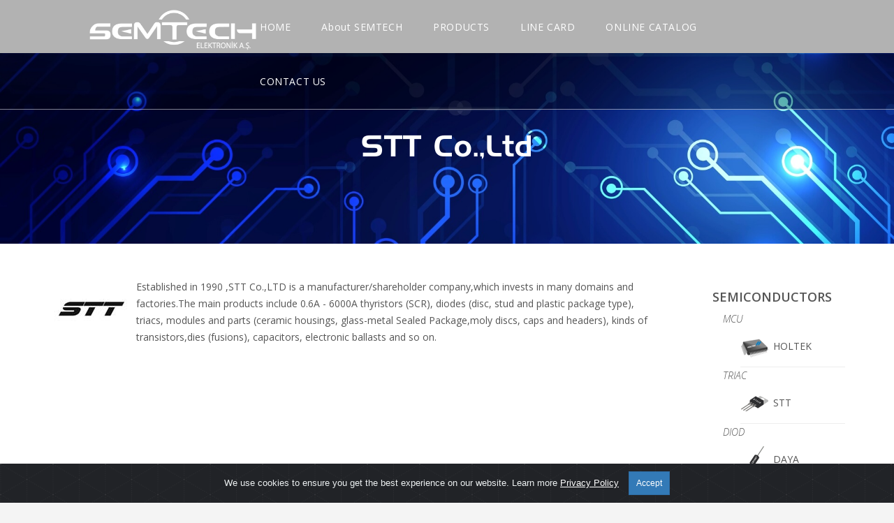

--- FILE ---
content_type: text/html; charset=utf-8
request_url: https://www.semtech.com.tr/product/pst
body_size: 39703
content:


<!DOCTYPE html>

<html xmlns="http://www.w3.org/1999/xhtml">
<head><meta charset="utf-8" /><meta name="format-detection" content="telephone=no" />
    <!--[if IE]><meta http-equiv="X-UA-Compatible" content="IE=edge,chrome=1" /><![endif]-->
    <title>
	STT Co.,Ltd
</title><link rel="icon" type="image/ico" href="https://www.semtech.com.tr/favicon.png" /><link rel="stylesheet" type="text/css" href="https://fonts.googleapis.com/css?family=Open+Sans:400,300,300italic,400italic,600,600italic,700,700italic&amp;subset=latin,latin-ext" />
    <script src="../css/jquery-2.2.1.min.js"></script>

    <script src="../css/jquery-migrate.min-1.4.1.js"></script>

    <link rel="stylesheet" type="text/css" href="../css/bootstrap.css" />
    <link rel="stylesheet" type="text/css" href="../themes/tokyo/font/font-awesome.css" />
    <link rel="stylesheet" type="text/css" href="../themes/tokyo/font/themify-icons.css" />
    <link rel="stylesheet" type="text/css" href="../themes/tokyo/font/font-pe.css" />
    <link href="../library/tools/pp/pp.css" rel="stylesheet" />

    <link rel="stylesheet" type="text/css" href="../themes/tokyo/master.css" media="screen" />
    <link rel="stylesheet" type="text/css" href="../themes/tokyo/responsive.css" media="screen" />
    <link href="../cerez/cookiealert.css" rel="stylesheet" />


    <script type="text/javascript">
        $(document).ready(function () {
            $("[data-trigger]").on("click", function (e) {
                e.preventDefault();
                e.stopPropagation();
                var offcanvas_id = $(this).attr('data-trigger');
                $(offcanvas_id).toggleClass("show");
                $('body').toggleClass("offcanvas-active");
                $(".screen-overlay").toggleClass("show");

            });
            $(document).on('keydown', function (event) {
                if (event.keyCode === 27) {
                    $(".offcanvas").removeClass("show");
                    $("body").removeClass("overlay-active");
                }
            });
            $(".btn-close, .screen-overlay").click(function (e) {
                $(".screen-overlay").removeClass("show");
                $(".offcanvas").removeClass("show");
                $("body").removeClass("offcanvas-active");
            });
        });
    </script>
    <link rel="stylesheet" href="../css/offcanvas.css" />

    
    <meta name="viewport" content="width=device-width, initial-scale=1, maximum-scale=1">
    <style type="text/css">
        .altbaslik2{padding-left:15px;font-style:italic;}
    </style>
<meta name="description" content="Established in 1990 ,STT Co.,LTD is a manufacturer/shareholder company,which invests in many domains and factories.The main products include 0.6A - 6000A thyristors (SCR), diodes (disc, stud and plastic package type), triacs, modules and parts (ceramic housings, glass-metal Sealed Package,moly discs, caps and headers), kinds of transistors,dies (fusions), capacitors, electronic ballasts and so on." /></head>
<body>
    <div id="wrper" class="wrapper">
        <form method="post" action="./pst" id="form1">
<div class="aspNetHidden">
<input type="hidden" name="__VIEWSTATE" id="__VIEWSTATE" value="/[base64]/7kTaTfwb/N46/CVNy+3TA4bsuCBz/MZrg==" />
</div>

<div class="aspNetHidden">

	<input type="hidden" name="__VIEWSTATEGENERATOR" id="__VIEWSTATEGENERATOR" value="C0955CA4" />
</div>
            <header>
                <div class="page_head">
                    <div id="nav-container" class="nav-container" style="height: auto;">
                        <nav>
                            <div class="container" style="width: 100%">
                                <div class="row">
                                    <div class="col-lg-3 col-md-3 col-sm-6 col-xs-6 pull-left" style="padding-left: 10%">
                                        <div class="logo">
                                            <a href="https://www.semtech.com.tr/"><img id='logomain' src="https://www.semtech.com.tr/cloud/logo.jpg" class="pull-left logoimg" alt='Semtech' /></a><a href="https://www.semtech.com.tr/"><img id='logo2' style='display:none' src="https://www.semtech.com.tr/logo.jpg" class="pull-left logoimg" alt='Semtech' /></a>
                                        </div>
                                    </div>
                                    <div class="col-lg-9 col-md-9 col-sm-6 col-xs-6 pull-right" style="padding-right: 10%">
                                        <div class="menu menu-wrapper">
                                            <button type="button" class="navbar-toggle" data-toggle="collapse" data-target=".navbar-collapse"></button>
                                            <div class="navbar-collapse collapse">
                                                <div class="menu-main-menu-container">
                                                    <ul>
                                                        <li><a href="https://www.semtech.com.tr/">HOME</a></li><li><a href="https://www.semtech.com.tr/AboutSemtech.aspx">About SEMTECH</a><ul class='sub-menu'><li><a href="https://www.semtech.com.tr/AboutSemtech.aspx#history">History</a></li><li><a href="https://www.semtech.com.tr/AboutSemtech.aspx#mission">Mission</a></li><li><a href="https://www.semtech.com.tr/AboutSemtech.aspx#qualty">Quality Policy</a></li><li><a href="https://www.semtech.com.tr/AboutSemtech.aspx#organization">Organisational Chart</a></li></ul></li><li><a data-trigger='#my_offcanvas2' href='#'>PRODUCTS</a></li><li><a href="https://www.semtech.com.tr/LineCard.aspx">LINE CARD</a></li><li><a href="https://www.semtech.com.tr/online-catalog">ONLINE CATALOG</a></li><li><a href="https://www.semtech.com.tr/contact.aspx">CONTACT US</a></li>
                                                        
                                                    </ul>
                                                </div>
                                            </div>
                                        </div>
                                    </div>
                                </div>
                            </div>
                        </nav>
                    </div>
                </div>
            </header>
            
    <div class='page-in' style='background: url(../images2/product-banner.jpg?o=3) no-repeat; background-size: cover; padding: 100px 0; color: #fff;'>
        <div class='container'>
            <div class='row'>
                <div class='col-lg-12'>
                    <div class='page-in-name'>
                        STT Co.,Ltd
                    </div>
                </div>
            </div>
        </div>
    </div>
    <div class='container marg51'>
        <div class='row'>
            <div class='col-lg-9'>
                <div class='row'>
                    <p><img height="80" src="https://www.semtech.com.tr/myimages/stt.jpg" style="margin:5px 5px 5px 5px;float:left;" width="120" />Established in 1990 ,STT Co.,LTD is a manufacturer/shareholder company,which invests in many domains and factories.The main products include 0.6A - 6000A thyristors (SCR), diodes (disc, stud and plastic package type), triacs, modules and parts (ceramic housings, glass-metal Sealed Package,moly discs, caps and headers), kinds of transistors,dies (fusions), capacitors, electronic ballasts and so on.</p>

<p class="clearfix">&nbsp;</p>

<p>&nbsp;</p>

                </div>
            </div>
            <div class='col-lg-3'>
                <ul class='blog-category'>
                    <li>
                       <h4>SEMICONDUCTORS</h4>
                       <span class="altbaslik2">MCU</span>
                        <ul>
                            <li><img src="../vectorler/holtek-mcu.png" /><a href="https://www.semtech.com.tr/product/holtek-semiconductor-inc">HOLTEK</a></li>
                        </ul>
                        <span class="altbaslik2">TRIAC</span>
                        <ul>
                            <li><img src="../vectorler/stt-triac.png" /><a href="https://www.semtech.com.tr/product/pst">STT</a></li>
                        </ul>
                        <span class="altbaslik2">DIOD</span>
                        <ul>
                            <li><img src="../vectorler/daya-diod.png" /><a href="https://www.semtech.com.tr/product/holtek-diyot">DAYA</a></li>
                        </ul>
                    </li>
                    <li>
                        <h4>PASSIVE COMPONENTS</h4>
                        <span class="altbaslik2">FILM & POLYESTER CAPACITORS</span>
                        <ul>
                            <li><img src="../vectorler/CROWN-yellow.png" /><a href="https://www.semtech.com.tr/product/film-kapasitor">CROWN</a></li>
                            <li><img src="../vectorler/polyester-capacitor.png" /><a href="https://www.semtech.com.tr/product/jimson-electronics">JIMSON ELECTRONICS</a></li>
                            <li><img src="../vectorler/crown-capacitor.png" /><a href="https://www.semtech.com.tr/product/iskra">ISKRA</a></li>
                        </ul>
                        <span class="altbaslik2">ELECTROLYTIC CAPACITORS</span>
                        <ul>
                            <li><img src="../vectorler/sancon-electrolytic-capacitor.png" /><a href="https://www.semtech.com.tr/product/elektrolitik-kondansator">SANCON</a></li>
                        </ul>
                        <span class="altbaslik2">POTANTIOMETER</span>
                        <ul>
                            <li><img src="../vectorler/kennon-potantiometer.png" /><a href="https://www.semtech.com.tr/product/kennon">KENNON</a></li>
                        </ul>
                        <span class="altbaslik2">CERAMIC CAPACITOR</span>
                        <ul>
                            <li><img src="../vectorler/walsin-ceramic-capacitor1.png" /><a href="https://www.semtech.com.tr/product/walsin">WALSIN</a></li>
                        </ul>
                        <span class="altbaslik2">VARISTOR</span>
                        <ul>
                            <li><img src="../vectorler/hell-varistor.png" /><a href="https://www.semtech.com.tr/product/hel">HEL HONGZHI</a></li>
                        </ul>
                    </li>
                    <li>
                        <h4>TRANSFORMERS & INDUCTORS</h4>
                        <span class="altbaslik2">TRANSFORMERS</span>
                        <ul>
                            <li><img src="../vectorler/VTC-icon.png" /><a href="https://www.semtech.com.tr/product/ventech">VTC</a></li>
                        </ul>
                        <span class="altbaslik2">CURRENT TRANSFORMERS</span>
                        <ul>
                            <li><img src="../vectorler/VTC-DC-Immune-CT-Current-Transformers.png" /><a href="https://www.semtech.com.tr/product/holley">HOLLEY</a></li>
                        </ul>
                        <span class="altbaslik2">FERRIT CORE</span>
                        <ul>
                            <li><img src="../vectorler/shinnom-ferrit-core.png" /><a href="https://www.semtech.com.tr/product/shinhom">SHINHOM</a></li>
                        </ul>
                        <span class="altbaslik2">INDUCTOR</span>
                        <ul>
                            <li><img src="../vectorler/inductor-yeni.png" /><a href="https://www.semtech.com.tr/product/shinhom">SHINHOM</a></li>
                        </ul>
                    </li>
                    <li>
                       <h4>RESISTOR GROUP</h4>
                        <span class="altbaslik2">RESISTORS</span>
                        <ul>
                            <li><img src="../vectorler/walsin-resistor.png" /><a href="https://www.semtech.com.tr/product/walsin">WALSIN</a></li>
                        </ul>
                    </li>
                    <li>
                       <h4>OPTOELECTRONICS</h4>
                        <span class="altbaslik2">LED & LED DISPLAY</span>
                        <ul>
                            <li><img src="../vectorler/ligitek---kinglight-led.png" /><a href="https://www.semtech.com.tr/product/jiuzhou">JIUZHOU</a></li>
                            <li><img src="../vectorler/jiuzhou-Led-Display.png" /><a href="https://www.semtech.com.tr/product/ligitek">LIGITEK</a></li>
                            <li><img src="../vectorler/hualian-dishwasher-machine-led.png" /><a href="https://www.semtech.com.tr/product/ningbo-hualian">NINGBO HUALIAN</a></li>
                            <li><img src="../vectorler/KINGLIGHT.png" /><a href="https://www.semtech.com.tr/product/kinglight">KINGLIGHT</a></li>
                        </ul>
                        <span class="altbaslik2">LCD DISPLAY</span>
                        <ul>
                            <li><img src="../vectorler/golden-vision-lcd.png" /><a href="https://www.semtech.com.tr/product/golden-vision">GOLDEN VISION</a></li>
                        </ul>
                    </li>
                    <li>
                       <h4>OPTOELECTRONIC SUPPORT PARTS</h4>
                        <span class="altbaslik2">LED DRIVER</span>
                        <ul>
                            <li><img src="../vectorler/LETARON.png" /><a href="https://www.semtech.com.tr/product/letaron">LETARON</a></li>
                        </ul>
                    </li>
                    <li>
                        <h4>ELECTROMECHANICS</h4>
                        <span class="altbaslik2">RELAY</span>
                        <ul>
                            <li><img src="../vectorler/SANYOU.png" /><a href="https://www.semtech.com.tr/product/sanyou">SANYOU</a></li>
                            <li><img src="../vectorler/hongfa-relay.png" /><a href="https://www.semtech.com.tr/product/hongfa">HONGFA</a></li>
                        </ul>
                        <span class="altbaslik2">SWITCHES</span>
                        <ul>
                            <li><img src="../vectorler/mingdi-switch.png" /><a href="https://www.semtech.com.tr/product/ming-di">MING DI</a></li>
                            <li><img src="../vectorler/Nova-Switch.png" /><a href="https://www.semtech.com.tr/product/nova">NOVA</a></li>
                            <li><img src="../vectorler/GREETECH.png" /><a href="https://www.semtech.com.tr/product/greetech">GREETECH</a></li>
                            <li><img src="../vectorler/dongnan-Tach-Switch.png" /><a href="https://www.semtech.com.tr/product/dongnan">DONGNAN</a></li>
                            <li><img src="../vectorler/jialin-micro-switch.png" /><a href="https://www.semtech.com.tr/product/jialin">JIALIN</a></li>
                            <li><img src="../vectorler/Gottak-rotary-switch.png" /><a href="https://www.semtech.com.tr/product/gottak">GOTTAK</a></li>
                        </ul>
                    </li>
                    <li>
                        <h4>TERMINAL BLOCKS & CONNECTORS & POWER CORDS</h4>
                        <span class="altbaslik2">CONNECTORS & TERMINAL BLOCKS</span>
                        <ul>
                            <li><img src="../vectorler/HEAVY-POWER-42.png" /><a href="https://www.semtech.com.tr/product/heavy-power-1024">HEAVY POWER</a></li>
                            <li><img src="../vectorler/BRIFAR.png" /><a href="https://www.semtech.com.tr/product/brifar">BRIFAR</a></li>
                            <li><img src="../vectorler/OPENWISE.png" /><a href="https://www.semtech.com.tr/product/openwise">OPENWISE</a></li>
                        </ul>
                        <span class="altbaslik2">POWER CORDS</span>
                        <ul>
                            <li><img src="../vectorler/liansheng-sac-kurtuma-makinesi-cable.png" /><a href="https://www.semtech.com.tr/product/liansheng">LIANSHENG</a></li>
                            <li><img src="../vectorler/qiaopu-cable.png" /><a href="https://www.semtech.com.tr/product/qiaopu">QIAOPU</a></li>
                        </ul>
                    </li>
                    <li>
                        <h4>THERMAL FUSE & CUT OFF - NTC & PTC</h4>
                        <span class="altbaslik2">THERMAL FUSE</span>
                        <ul>
                            <li><img src="../vectorler/hc---bauzhou-thermal-protector.png" /><a href="https://www.semtech.com.tr/product/hc-temp">HC TEMP</a></li>
                            <li><img src="../vectorler/hollyland-fuse-mixer.png" /><a href="https://www.semtech.com.tr/product/hollyland">HOLLYLAND</a></li>
                        </ul>
                        <span class="altbaslik2">THERMAL CUT OFF</span>
                        <ul>
                            <li><img src="../vectorler/aupo-thermal-fuse.png" /><a href="https://www.semtech.com.tr/product/aupo">AUPO</a></li>
                        </ul>
                        <span class="altbaslik2">NTC</span>
                        <ul>
                            <li><img src="../vectorler/TKS-NTC.png" /><a href="https://www.semtech.com.tr/product/thinking">TKS THINKING</a></li>
                        </ul>
                        <span class="altbaslik2">PTC</span>
                        <ul>
                            <li><img src="../vectorler/ptc-42.png" /><a href="https://www.semtech.com.tr/product/thinking-1027">TKS THINKING</a></li>
                        </ul>
                    </li>
                    <li>
                        <h4>THERMOSTAT</h4>
                        <ul>
                            <li><img src="../vectorler/jiatai-disc-type-thermostat.png" /><a href="https://www.semtech.com.tr/product/jiatai">JIATAI</a></li>
                            <li><img src="../vectorler/fstb-thermostat.png" /><a href="https://www.semtech.com.tr/product/fstb">FSTB</a></li>
                        </ul>
                    </li>

                    <li>
                        <h4>ELECTROACOUSTICS COMPONENTS</h4>
                        <span class="altbaslik2">BUZZER & SPEAKER</span>
                        <ul>
                            <li><img src="../vectorler/KEPO-speaker.png" /><a href="https://www.semtech.com.tr/product/kepo-electronics">KEPO</a></li>
                            <li><img src="../vectorler/SANCO-buzzer.png" /><a href="https://www.semtech.com.tr/product/sanco">SANCO</a></li>
                        </ul>
                    </li>
                    <li>
                        <h4>HEATING ELEMENTS</h4>
                        <ul>
                            <li><img src="../vectorler/shunfa-heating-element.png" /><a href="https://www.semtech.com.tr/product/shunfa">SHUNFA</a></li>
                            <li><img src="../vectorler/nicson-heating-element.png" /><a href="https://www.semtech.com.tr/product/nicson">NICSON</a></li>
                        </ul>
                    </li>
                    <li>
                        <h4>MOTOR</h4>
                        <ul>
                            <li><img src="../vectorler/wentelon-s-motor.png" /><a href="https://www.semtech.com.tr/product/wentelon">WENTELON</a></li>
                            <li><img src="../vectorler/yongjie-motoru.png" /><a href="https://www.semtech.com.tr/product/yongjie">YONGJIE</a></li>
                        </ul>
                    </li>
                </ul>
            </div>
            
        </div>
    </div>
    <div class="clearfix">
    </div>
    <script>
        $("#logomain").attr("src", "../cloud/logo1.png");
    </script>

            <div class="footer" style="text-align: center;">
                <div class="container">
                    <div class="row">
                        <div class="col-lg-4 col-md-4 col-sm-12">
                            <div class="footer-widget">
                                <div class="footer-title">
                                    SEMTECH ELEKTRONİK SAN. VE TİC. A.S.
                                </div>
                                <div class="text_footer">
                                    Vadi Park Hamidiye Mah. Selçuklu Cad. B Blok Ofis No:2 Kağıthane / İstanbul
                                </div>

                            </div>
                        </div>
                        <div class="col-lg-2 col-md-2 col-sm-12">
                            <div class="footer-widget">
                                <ul class="contact-footer contact-composer">
                                     <li><i class='pe-7s-call'></i> +90 212 293 30 09</li>
                                    
                                    <li><i class='pe-7s-print'></i> +90 212 293 30 46</li>
                                    <li><i class='pe-7s-mail'></i> info@semtech.com.tr</li>
                                </ul>
                            </div>
                        </div>
                        <div class="col-lg-6 col-md-6 col-sm-12">
                            <div class="footer-widget">
                                <div class="col-lg-4 col-md-4 col-sm-12">
                                    <img src="https://www.semtech.com.tr/images2/semtech-arabalar-1.png" style="width: 150px; padding-top: 8px;" />
                                    <br />
                                    <i class='pe-7s-mail'></i><span><a href="mailto:arge@semtech.com.tr"> arge@semtech.com.tr</a></span>
                                </div>
                                <div class="col-lg-4 col-md-4 col-sm-12">
                                    <img src="https://www.semtech.com.tr/images2/semtech-arabalar-2.png" style="width: 150px; padding-top: 13px" />
                                    <br />
                                    <i class='pe-7s-mail'></i><span><a href="mailto:satis@semtech.com.tr"> satis@semtech.com.tr</a></span>
                                </div>
                                <div class="col-lg-4 col-md-4 col-sm-12">
                                    <img src="https://www.semtech.com.tr/images2/semtech-arabalar-3.png" style="width: 150px" />
                                    <br />
                                    <i class='pe-7s-mail'></i><span><a href="mailto:lojistik@semtech.com.tr"> lojistik@semtech.com.tr</a></span>
                                </div>
                            </div>
                        </div>

                    </div>
                </div>
                <div class="footer-bottom">
                    <div class="container">
                        <div class="row">
                            <div class="col-lg-6 col-md-6 col-sm-6 col-ms-12 pull-left">
                                <div class="copyright">
                                    <span class='copyright'>Semtech &copy; All rights reserved.</span>
                                    
                                </div>
                            </div>
                            <div class="col-lg-6 col-md-6 col-sm-6 col-ms-12 pull-right">
                                <div class="foot_menu">
                                    <div class="menu-footer-menu-container">
                                        <ul>
                                            <li><a href="https://www.semtech.com.tr">Home</a></li>
                                            <li><a href="https://www.semtech.com.tr/contact.aspx">Contact</a></li>
                                            <li><a href="https://www.semtech.com.tr/privacy-policy">Privacy Policy</a></li>
                                        </ul>
                                    </div>
                                </div>
                            </div>
                        </div>
                    </div>
                </div>
            </div>
        </form>
    </div>
    <div class="scrollToTop">
        <i class="pe-7s-angle-up-circle"></i>
    </div>
    <script type="text/javascript" src="../css/bootstrap.js"></script>
    <script type="text/javascript" src="../themes/tokyo/pp.js"></script>
    <script type="text/javascript" src="../themes/tokyo/waypoints.js"></script>
    <script type="text/javascript" src="../themes/tokyo/sticky.js"></script>
    <script type="text/javascript" src="../themes/tokyo/inview.js"></script>
    <script type="text/javascript" src="../themes/tokyo/parallax.js"></script>
    <script type="text/javascript" src="../themes/tokyo/master.js"></script>
    
    <div class="alert alert-dismissible text-center cookiealert" role="alert">
        <div class="cookiealert-container">
            We use cookies to ensure you get the best experience on our website. Learn more <a href="https://www.semtech.com.tr/privacy-policy" target="_blank">Privacy Policy</a>
            <button type="button" class="btn btn-primary btn-sm acceptcookies" aria-label="Close">
                Accept
            </button>
        </div>
    </div>
    <script type="text/javascript" src="../cerez/cookiealert.js"></script>
    <aside class="offcanvas offcanvas-right" id="my_offcanvas2">
        <header class="p-4 bg-light border-bottom">
            <button class="btn btn-outline-danger btn-close">&times Close </button>
        </header>
        <nav class="list-group list-group-flush" style="margin-top: 40px;">
            <ul id="nvProducts" class="navbar-nav" style="background-color: #000; color: #fff; list-style-type: none; padding-left: 10px;">
                <li class="nav-item"><a>SEMICONDUCTORS</a>
                    <ul>
                        <li><a href="https://www.semtech.com.tr/product/holtek-semiconductor-inc">MCU</a></li>
                        <li><a href="https://www.semtech.com.tr/product/pst">Triac</a></li>
                        <li><a href="https://www.semtech.com.tr/product/holtek-diyot">Diod</a></li>
                    </ul>
                </li>
                <li class="nav-item">
                    <a>PASSIVE COMPONENTS</a>
                    <ul>
                        <li><a>Film & Polyester Capacitors</a>
                            <ul class="lavel2">
                                <li>
                                    <a href="https://www.semtech.com.tr/product/film-kapasitor">Metallized Polypropylene Capacitor</a>
                                </li>
                                <li>
                                    <a href="https://www.semtech.com.tr/product/jimson-electronics">Noise Suppression Capacitor</a>
                                </li>
                                <li>
                                    <a href="https://www.semtech.com.tr/product/iskra">High Temp Series X2 Capacitor</a>
                                </li>
                            </ul>
                        </li>
                        <li><a href="https://www.semtech.com.tr/product/elektrolitik-kondansator">Electrolytic Capacitor</a></li>
                        <li><a href="https://www.semtech.com.tr/product/kennon">Potantiometer</a></li>
                        <li><a href="https://www.semtech.com.tr/product/liket-co">Ceramic Capacitor</a></li>
                        <li><a href="https://www.semtech.com.tr/product/hel">Varistor</a></li>
                    </ul>
                </li>
                <li class="nav-item"><a>TRANSFORMERS & INDUCTORS</a>
                    <ul>
                        <li><a href="https://www.semtech.com.tr/product/ventech">Transformer</a></li>
                        <li><a href="https://www.semtech.com.tr/product/holley">Current Transformer</a></li>
                        <li><a href="https://www.semtech.com.tr/product/shinhom">Ferrit Core</a></li>
                        <li><a href="https://www.semtech.com.tr/product/shinhom-1031">Inductor</a></li>
                    </ul>
                </li>

                <li class="nav-item">
                    <a href="https://www.semtech.com.tr/product/liket">RESISTOR GROUP</a>
                    <ul>
                        <li><a href="https://www.semtech.com.tr/product/liket">Resistors</a></li>
                    </ul>
                </li>

                <li class="nav-item">
                    <a href="#">OPTOELECTRONICS</a>
                    <ul>
                        <li><a>LED & LED Display</a>
                            <ul class="lavel2">
                                <li>
                                    <a href="https://www.semtech.com.tr/product/jiuzhou">Thru-Hole LED</a>
                                </li>
                                <li>
                                    <a href="https://www.semtech.com.tr/product/ligitek">SMD LED</a>
                                </li>
                                <li>
                                    <a href="https://www.semtech.com.tr/product/ningbo-hualian">Custom LED Display</a>
                                </li>
                                <li>
                                    <a href="https://www.semtech.com.tr/product/kinglight">SMD LED Display</a>
                                </li>
                            </ul>
                        </li>
                        <li>
                            <a href="https://www.semtech.com.tr/product/golden-vision">LCD</a>
                        </li>
                    </ul>
                </li>

                <li class="nav-item"><a>OPTOELECTRONIC SUPPORT PARTS</a>
                    <ul>
                        <li><a href="https://www.semtech.com.tr/product/letaron">LED Drivers</a></li>
                    </ul>
                </li>
                <li class="nav-item"><a>ELECTROMECHANICS</a>
                    <ul>
                        <li><a>Relay</a>
                            <ul class="lavel2">
                                <li>
                                    <a href="https://www.semtech.com.tr/product/sanyou">General Power Relay</a>
                                </li>
                                <li>
                                    <a href="https://www.semtech.com.tr/product/hongfa">Industrial Relay</a>
                                </li>
                            </ul>
                        </li>
                        <li><a>Switches</a>
                            <ul class="lavel2">
                                <li>
                                    <a href="https://www.semtech.com.tr/product/ming-di">Cooker Hood Push Button</a>
                                </li>
                                <li>
                                    <a href="https://www.semtech.com.tr/product/nova">Push Button</a>
                                </li>
                                <li>
                                    <a href="https://www.semtech.com.tr/product/greetech">Waterproof Automotive Micro Switch</a>
                                </li>
                                <li>
                                    <a href="https://www.semtech.com.tr/product/dongnan">Tact Switch</a>
                                </li>
                                <li>
                                    <a href="https://www.semtech.com.tr/product/jialin">Household Appliance Micro Switch</a>
                                </li>
                                <li>
                                    <a href="https://www.semtech.com.tr/product/gottak">Rotary Switch</a>
                                </li>
                            </ul>
                        </li>
                    </ul>
                </li>
                <li class="nav-item"><a>TERMINAL BLOCKS & CONNECTORS & POWER CORDS</a>
                    <ul>
                        <li><a>Connectors & Terminal Blocks</a>
                            <ul class="lavel2">
                                <li>
                                    <a href="https://www.semtech.com.tr/product/heavy-power-1024">Feed - Through Terminal Block</a>
                                </li>
                                <li>
                                    <a href="https://www.semtech.com.tr/product/brifar">Connector</a>
                                </li>
                                <li>
                                    <a href="https://www.semtech.com.tr/product/openwise">PCB Type Terminal Block</a>
                                </li>
                            </ul>
                        </li>
                        <li><a>Power Cords</a>
                            <ul class="lavel2">
                                <li>
                                    <a href="https://www.semtech.com.tr/product/qiaopu">General Power Cord</a>
                                </li>
                                <li>
                                    <a href="https://www.semtech.com.tr/product/liansheng">Swivel Hair Dryer Power Cord</a>
                                </li>
                            </ul>
                        </li>
                    </ul>
                </li>
                <li class="nav-item"><a>THERMAL FUSE & CUT OFF - NTC & PTC</a>
                    <ul>
                        <li><a>Thermal Fuse</a>
                            <ul class="lavel2">
                                <li>
                                    <a href="https://www.semtech.com.tr/product/hc-temp">Thermal Protector</a>
                                </li>
                                <li>
                                    <a href="https://www.semtech.com.tr/product/hollyland">Glass & Ceramic Fuse</a>
                                </li>
                                <li>
                                    <a href="https://www.semtech.com.tr/product/aupo">Thermal Cut Off</a>
                                </li>
                            </ul>
                        </li>
                        <li><a href="https://www.semtech.com.tr/product/thinking">NTC</a></li>
                        <li><a href="https://www.semtech.com.tr/product/thinking-1027">PTC</a></li>
                    </ul>
                </li>
                <li class="nav-item"><a href="https://www.semtech.com.tr/product/jiatai">THERMOSTAT</a>
                    <ul class="lavel2">
                        <li><a href="https://www.semtech.com.tr/product/jiatai">Temperature Kontrol Kettle Thermostat</a></li>
                        <li><a href="https://www.semtech.com.tr/product/fstb">Fix & Adjustable Type Thermostat</a></li>
                    </ul>
                </li>
                <li class="nav-item"><a>ELECTROACOUSTICS COMPONENTS</a>
                    <ul class="lavel2">
                        <li><a href="https://www.semtech.com.tr/product/kepo-electronics">Buzzer & Speaker</a></li>
                    </ul>
                </li>
                <li class="nav-item"><a>HEATING ELEMENTS</a>
                    <ul class="lavel2">
                        <li>
                            <a href="https://www.semtech.com.tr/product/shunfa">Stainless Steel Heater Plate</a>
                        </li>
                        <li>
                            <a href="https://www.semtech.com.tr/product/nicson">Tubular Heating Element</a>
                        </li>
                    </ul>
                </li>
                <li class="nav-item"><a>MOTORS</a>
                    <ul class="lavel2">
                        <li>
                            <a href="https://www.semtech.com.tr/product/wentelon">Shade Pole Motor & Capacitor Motor & BLDC Motor</a>
                        </li>
                        <li>
                            <a href="https://www.semtech.com.tr/product/yongjie">Vacuum Cleaner Motor</a>
                        </li>
                    </ul>
                </li>
            </ul>
        </nav>
    </aside>
</body>
</html>


--- FILE ---
content_type: text/css
request_url: https://www.semtech.com.tr/themes/tokyo/font/font-pe.css
body_size: 8797
content:
@font-face {
	font-family: 'Pe-icon-7-stroke';
	src:url('Pe-icon-7-stroke.eot?d7yf1v');
	src:url('Pe-icon-7-stroke.eot?#iefixd7yf1v') format('embedded-opentype'),
		url('Pe-icon-7-stroke.woff?d7yf1v') format('woff'),
		url('Pe-icon-7-stroke.ttf?d7yf1v') format('truetype'),
		url('Pe-icon-7-stroke.svg?d7yf1v#Pe-icon-7-stroke') format('svg');
	font-weight: normal;
	font-style: normal;
}

[class^="pe-7s-"], [class*=" pe-7s-"] {display: inline-block;font-family: 'Pe-icon-7-stroke';speak: none;font-style: normal;font-weight: normal;font-variant: normal;text-transform: none;line-height: 1; -webkit-font-smoothing: antialiased; -moz-osx-font-smoothing: grayscale;}

.pe-7s-album:before {content: "\e6aa";}
.pe-7s-arc:before {content: "\e6ab";}
.pe-7s-back-2:before {content: "\e6ac";}
.pe-7s-bandaid:before {content: "\e6ad";}
.pe-7s-car:before {content: "\e6ae";}
.pe-7s-diamond:before {content: "\e6af";}
.pe-7s-door-lock:before {content: "\e6b0";}
.pe-7s-eyedropper:before {content: "\e6b1";}
.pe-7s-female:before {content: "\e6b2";}
.pe-7s-gym:before {content: "\e6b3";}
.pe-7s-hammer:before {content: "\e6b4";}
.pe-7s-headphones:before {content: "\e6b5";}
.pe-7s-helm:before {content: "\e6b6";}
.pe-7s-hourglass:before {content: "\e6b7";}
.pe-7s-leaf:before {content: "\e6b8";}
.pe-7s-magic-wand:before {content: "\e6b9";}
.pe-7s-male:before {content: "\e6ba";}
.pe-7s-map-2:before {content: "\e6bb";}
.pe-7s-next-2:before {content: "\e6bc";}
.pe-7s-paint-bucket:before {content: "\e6bd";}
.pe-7s-pendrive:before {content: "\e6be";}
.pe-7s-photo:before {content: "\e6bf";}
.pe-7s-piggy:before {content: "\e6c0";}
.pe-7s-plugin:before {content: "\e6c1";}
.pe-7s-refresh-2:before {content: "\e6c2";}
.pe-7s-rocket:before {content: "\e6c3";}
.pe-7s-settings:before {content: "\e6c4";}
.pe-7s-shield:before {content: "\e6c5";}
.pe-7s-smile:before {content: "\e6c6";}
.pe-7s-usb:before {content: "\e6c7";}
.pe-7s-vector:before {content: "\e6c8";}
.pe-7s-wine:before {content: "\e6c9";}
.pe-7s-cloud-upload:before {content: "\e68a";}
.pe-7s-cash:before {content: "\e68c";}
.pe-7s-close:before {content: "\e680";}
.pe-7s-bluetooth:before {content: "\e68d";}
.pe-7s-cloud-download:before {content: "\e68b";}
.pe-7s-way:before {content: "\e68e";}
.pe-7s-close-circle:before {content: "\e681";}
.pe-7s-id:before {content: "\e68f";}
.pe-7s-angle-up:before {content: "\e682";}
.pe-7s-wristwatch:before {content: "\e690";}
.pe-7s-angle-up-circle:before {content: "\e683";}
.pe-7s-world:before {content: "\e691";}
.pe-7s-angle-right:before {content: "\e684";}
.pe-7s-volume:before {content: "\e692";}
.pe-7s-angle-right-circle:before {content: "\e685";}
.pe-7s-users:before {content: "\e693";}
.pe-7s-angle-left:before {content: "\e686";}
.pe-7s-user-female:before {content: "\e694";}
.pe-7s-angle-left-circle:before {content: "\e687";}
.pe-7s-up-arrow:before {content: "\e695";}
.pe-7s-angle-down:before {content: "\e688";}
.pe-7s-switch:before {content: "\e696";}
.pe-7s-angle-down-circle:before {content: "\e689";}
.pe-7s-scissors:before {content: "\e697";}
.pe-7s-wallet:before {content: "\e600";}
.pe-7s-safe:before {content: "\e698";}
.pe-7s-volume2:before {content: "\e601";}
.pe-7s-volume1:before {content: "\e602";}
.pe-7s-voicemail:before {content: "\e603";}
.pe-7s-video:before {content: "\e604";}
.pe-7s-user:before {content: "\e605";}
.pe-7s-upload:before {content: "\e606";}
.pe-7s-unlock:before {content: "\e607";}
.pe-7s-umbrella:before {content: "\e608";}
.pe-7s-trash:before {content: "\e609";}
.pe-7s-tools:before {content: "\e60a";}
.pe-7s-timer:before {content: "\e60b";}
.pe-7s-ticket:before {content: "\e60c";}
.pe-7s-target:before {content: "\e60d";}
.pe-7s-sun:before {content: "\e60e";}
.pe-7s-study:before {content: "\e60f";}
.pe-7s-stopwatch:before {content: "\e610";}
.pe-7s-star:before {content: "\e611";}
.pe-7s-speaker:before {content: "\e612";}
.pe-7s-signal:before {content: "\e613";}
.pe-7s-shuffle:before {content: "\e614";}
.pe-7s-shopbag:before {content: "\e615";}
.pe-7s-share:before {content: "\e616";}
.pe-7s-server:before {content: "\e617";}
.pe-7s-search:before {content: "\e618";}
.pe-7s-film:before {content: "\e6a5";}
.pe-7s-science:before {content: "\e619";}
.pe-7s-disk:before {content: "\e6a6";}
.pe-7s-ribbon:before {content: "\e61a";}
.pe-7s-repeat:before {content: "\e61b";}
.pe-7s-refresh:before {content: "\e61c";}
.pe-7s-add-user:before {content: "\e6a9";}
.pe-7s-refresh-cloud:before {content: "\e61d";}
.pe-7s-paperclip:before {content: "\e69c";}
.pe-7s-radio:before {content: "\e61e";}
.pe-7s-note2:before {content: "\e69d";}
.pe-7s-print:before {content: "\e61f";}
.pe-7s-network:before {content: "\e69e";}
.pe-7s-prev:before {content: "\e620";}
.pe-7s-mute:before {content: "\e69f";}
.pe-7s-power:before {content: "\e621";}
.pe-7s-medal:before {content: "\e6a0";}
.pe-7s-portfolio:before {content: "\e622";}
.pe-7s-like2:before {content: "\e6a1";}
.pe-7s-plus:before {content: "\e623";}
.pe-7s-left-arrow:before {content: "\e6a2";}
.pe-7s-play:before {content: "\e624";}
.pe-7s-key:before {content: "\e6a3";}
.pe-7s-plane:before {content: "\e625";}
.pe-7s-joy:before {content: "\e6a4";}
.pe-7s-photo-gallery:before {content: "\e626";}
.pe-7s-pin:before {content: "\e69b";}
.pe-7s-phone:before {content: "\e627";}
.pe-7s-plug:before {content: "\e69a";}
.pe-7s-pen:before {content: "\e628";}
.pe-7s-right-arrow:before {content: "\e699";}
.pe-7s-paper-plane:before {content: "\e629";}
.pe-7s-delete-user:before {content: "\e6a7";}
.pe-7s-paint:before {content: "\e62a";}
.pe-7s-bottom-arrow:before {content: "\e6a8";}
.pe-7s-notebook:before {content: "\e62b";}
.pe-7s-note:before {content: "\e62c";}
.pe-7s-next:before {content: "\e62d";}
.pe-7s-news-paper:before {content: "\e62e";}
.pe-7s-musiclist:before {content: "\e62f";}
.pe-7s-music:before {content: "\e630";}
.pe-7s-mouse:before {content: "\e631";}
.pe-7s-more:before {content: "\e632";}
.pe-7s-moon:before {content: "\e633";}
.pe-7s-monitor:before {content: "\e634";}
.pe-7s-micro:before {content: "\e635";}
.pe-7s-menu:before {content: "\e636";}
.pe-7s-map:before {content: "\e637";}
.pe-7s-map-marker:before {content: "\e638";}
.pe-7s-mail:before {content: "\e639";}
.pe-7s-mail-open:before {content: "\e63a";}
.pe-7s-mail-open-file:before {content: "\e63b";}
.pe-7s-magnet:before {content: "\e63c";}
.pe-7s-loop:before {content: "\e63d";}
.pe-7s-look:before {content: "\e63e";}
.pe-7s-lock:before {content: "\e63f";}
.pe-7s-lintern:before {content: "\e640";}
.pe-7s-link:before {content: "\e641";}
.pe-7s-like:before {content: "\e642";}
.pe-7s-light:before {content: "\e643";}
.pe-7s-less:before {content: "\e644";}
.pe-7s-keypad:before {content: "\e645";}
.pe-7s-junk:before {content: "\e646";}
.pe-7s-info:before {content: "\e647";}
.pe-7s-home:before {content: "\e648";}
.pe-7s-help2:before {content: "\e649";}
.pe-7s-help1:before {content: "\e64a";}
.pe-7s-graph3:before {content: "\e64b";}
.pe-7s-graph2:before {content: "\e64c";}
.pe-7s-graph1:before {content: "\e64d";}
.pe-7s-graph:before {content: "\e64e";}
.pe-7s-global:before {content: "\e64f";}
.pe-7s-gleam:before {content: "\e650";}
.pe-7s-glasses:before {content: "\e651";}
.pe-7s-gift:before {content: "\e652";}
.pe-7s-folder:before {content: "\e653";}
.pe-7s-flag:before {content: "\e654";}
.pe-7s-filter:before {content: "\e655";}
.pe-7s-file:before {content: "\e656";}
.pe-7s-expand1:before {content: "\e657";}
.pe-7s-exapnd2:before {content: "\e658";}
.pe-7s-edit:before {content: "\e659";}
.pe-7s-drop:before {content: "\e65a";}
.pe-7s-drawer:before {content: "\e65b";}
.pe-7s-download:before {content: "\e65c";}
.pe-7s-display2:before {content: "\e65d";}
.pe-7s-display1:before {content: "\e65e";}
.pe-7s-diskette:before {content: "\e65f";}
.pe-7s-date:before {content: "\e660";}
.pe-7s-cup:before {content: "\e661";}
.pe-7s-culture:before {content: "\e662";}
.pe-7s-crop:before {content: "\e663";}
.pe-7s-credit:before {content: "\e664";}
.pe-7s-copy-file:before {content: "\e665";}
.pe-7s-config:before {content: "\e666";}
.pe-7s-compass:before {content: "\e667";}
.pe-7s-comment:before {content: "\e668";}
.pe-7s-coffee:before {content: "\e669";}
.pe-7s-cloud:before {content: "\e66a";}
.pe-7s-clock:before {content: "\e66b";}
.pe-7s-check:before {content: "\e66c";}
.pe-7s-chat:before {content: "\e66d";}
.pe-7s-cart:before {content: "\e66e";}
.pe-7s-camera:before {content: "\e66f";}
.pe-7s-call:before {content: "\e670";}
.pe-7s-calculator:before {content: "\e671";}
.pe-7s-browser:before {content: "\e672";}
.pe-7s-box2:before {content: "\e673";}
.pe-7s-box1:before {content: "\e674";}
.pe-7s-bookmarks:before {content: "\e675";}
.pe-7s-bicycle:before {content: "\e676";}
.pe-7s-bell:before {content: "\e677";}
.pe-7s-battery:before {content: "\e678";}
.pe-7s-ball:before {content: "\e679";}
.pe-7s-back:before {content: "\e67a";}
.pe-7s-attention:before {content: "\e67b";}
.pe-7s-anchor:before {content: "\e67c";}
.pe-7s-albums:before {content: "\e67d";}
.pe-7s-alarm:before {content: "\e67e";}
.pe-7s-airplay:before {content: "\e67f";}

--- FILE ---
content_type: text/css
request_url: https://www.semtech.com.tr/library/tools/pp/pp.css
body_size: 22017
content:
div.pp_default .pp_top,div.pp_default .pp_top .pp_middle,div.pp_default .pp_top .pp_left,div.pp_default .pp_top .pp_right,div.pp_default .pp_bottom,div.pp_default .pp_bottom .pp_left,div.pp_default .pp_bottom .pp_middle,div.pp_default .pp_bottom .pp_right{height:13px}div.pp_default .pp_top .pp_left{background:url(https://www.semtech.com.tr/library/tools/pp/sprite.png) -78px -93px no-repeat}div.pp_default .pp_top .pp_middle{background:url(https://www.semtech.com.tr/library/tools/pp/sprite_x.png) top left repeat-x}div.pp_default .pp_top .pp_right{background:url(https://www.semtech.com.tr/library/tools/pp/sprite.png) -112px -93px no-repeat}div.pp_default .pp_content .ppt{color:#f8f8f8}div.pp_default .pp_content_container .pp_left{background:url(https://www.semtech.com.tr/library/tools/pp/sprite_y.png) -7px 0 repeat-y;padding-left:13px}div.pp_default .pp_content_container .pp_right{background:url(https://www.semtech.com.tr/library/tools/pp/default/sprite_y.png) top right repeat-y;padding-right:13px}div.pp_default .pp_next:hover{background:url(https://www.semtech.com.tr/library/tools/pp/sprite_next.png) center right no-repeat;cursor:pointer}div.pp_default .pp_previous:hover{background:url(https://www.semtech.com.tr/library/tools/pp/sprite_prev.png) center left no-repeat;cursor:pointer}div.pp_default .pp_expand{background:url(https://www.semtech.com.tr/library/tools/pp/sprite.png) 0 -29px no-repeat;cursor:pointer;width:28px;height:28px}div.pp_default .pp_expand:hover{background:url(https://www.semtech.com.tr/library/tools/pp/sprite.png) 0 -56px no-repeat;cursor:pointer}div.pp_default .pp_contract{background:url(https://www.semtech.com.tr/library/tools/pp/sprite.png) 0 -84px no-repeat;cursor:pointer;width:28px;height:28px}div.pp_default .pp_contract:hover{background:url(https://www.semtech.com.tr/library/tools/pp/sprite.png) 0 -113px no-repeat;cursor:pointer}div.pp_default .pp_close{width:30px;height:30px;background:url(https://www.semtech.com.tr/library/tools/pp/sprite.png) 2px 1px no-repeat;cursor:pointer}div.pp_default .pp_gallery ul li a{background:url(https://www.semtech.com.tr/library/tools/pp/pp-play.png) center center #f8f8f8;border:1px solid #aaa}div.pp_default .pp_social{margin-top:7px}div.pp_default .pp_gallery a.pp_arrow_previous,div.pp_default .pp_gallery a.pp_arrow_next{position:static;left:auto}div.pp_default .pp_nav .pp_play,div.pp_default .pp_nav .pp_pause{background:url(https://www.semtech.com.tr/library/tools/pp/sprite.png) -51px 1px no-repeat;height:30px;width:30px}div.pp_default .pp_nav .pp_pause{background-position:-51px -29px}div.pp_default a.pp_arrow_previous,div.pp_default a.pp_arrow_next{background:url(https://www.semtech.com.tr/library/tools/pp/sprite.png) -31px -3px no-repeat;height:20px;width:20px;margin:4px 0 0}div.pp_default a.pp_arrow_next{left:52px;background-position:-82px -3px}div.pp_default .pp_content_container .pp_details{margin-top:5px}div.pp_default .pp_nav{clear:none;height:30px;width:110px;position:relative}div.pp_default .pp_nav .currentTextHolder{font-family:Georgia;font-style:italic;color:#999;font-size:11px;left:75px;line-height:25px;position:absolute;top:2px;margin:0;padding:0 0 0 10px}div.pp_default .pp_close:hover,div.pp_default .pp_nav .pp_play:hover,div.pp_default .pp_nav .pp_pause:hover,div.pp_default .pp_arrow_next:hover,div.pp_default .pp_arrow_previous:hover{opacity:0.7; filter:alpha(opacity=70);}div.pp_default .pp_description{font-size:11px;font-weight:700;line-height:14px;margin:5px 50px 5px 0}div.pp_default .pp_bottom .pp_left{background:url(https://www.semtech.com.tr/library/tools/pp/sprite.png) -78px -127px no-repeat}div.pp_default .pp_bottom .pp_middle{background:url(https://www.semtech.com.tr/library/tools/pp/sprite_x.png) bottom left repeat-x}div.pp_default .pp_bottom .pp_right{background:url(https://www.semtech.com.tr/library/tools/pp/sprite.png) -112px -127px no-repeat}div.pp_default .pp_loaderIcon{background:url(https://www.semtech.com.tr/library/tools/pp/loader.gif) center center no-repeat}
div.light_rounded .pp_top .pp_left{background:url(https://www.semtech.com.tr/library/tools/pp/sprite-v2.png) -88px -53px no-repeat}div.light_rounded .pp_top .pp_right{background:url(https://www.semtech.com.tr/library/tools/pp/sprite-v2.png) -110px -53px no-repeat}div.light_rounded .pp_next:hover{background:url(https://www.semtech.com.tr/library/tools/pp/btnNext.png) center right no-repeat;cursor:pointer}div.light_rounded .pp_previous:hover{background:url(https://www.semtech.com.tr/library/tools/pp/btnPrevious.png) center left no-repeat;cursor:pointer}div.light_rounded .pp_expand{background:url(https://www.semtech.com.tr/library/tools/pp/sprite-v2.png) -31px -26px no-repeat;cursor:pointer}div.light_rounded .pp_expand:hover{background:url(https://www.semtech.com.tr/library/tools/pp/sprite-v2.png) -31px -47px no-repeat;cursor:pointer}div.light_rounded .pp_contract{background:url(https://www.semtech.com.tr/library/tools/pp/sprite-v2.png) 0 -26px no-repeat;cursor:pointer}div.light_rounded .pp_contract:hover{background:url(https://www.semtech.com.tr/library/tools/pp/sprite-v2.png) 0 -47px no-repeat;cursor:pointer}div.light_rounded .pp_close{width:75px;height:22px;background:url(https://www.semtech.com.tr/library/tools/pp/sprite-v2.png) -1px -1px no-repeat;cursor:pointer}div.light_rounded .pp_nav .pp_play{background:url(https://www.semtech.com.tr/library/tools/pp/sprite-v2.png) -1px -100px no-repeat;height:15px;width:14px}div.light_rounded .pp_nav .pp_pause{background:url(https://www.semtech.com.tr/library/tools/pp/sprite-v2.png) -24px -100px no-repeat;height:15px;width:14px}div.light_rounded .pp_arrow_previous{background:url(https://www.semtech.com.tr/library/tools/pp/sprite-v2.png) 0 -71px no-repeat}div.light_rounded .pp_arrow_next{background:url(https://www.semtech.com.tr/library/tools/pp/sprite-v2.png) -22px -71px no-repeat}div.light_rounded .pp_bottom .pp_left{background:url(https://www.semtech.com.tr/library/tools/pp/sprite-v2.png) -88px -80px no-repeat}div.light_rounded .pp_bottom .pp_right{background:url(https://www.semtech.com.tr/library/tools/pp/sprite-v2.png) -110px -80px no-repeat}div.dark_rounded .pp_top .pp_left{background:url(https://www.semtech.com.tr/library/tools/pp/sprite-v3.png) -88px -53px no-repeat}div.dark_rounded .pp_top .pp_right{background:url(https://www.semtech.com.tr/library/tools/pp/sprite-v3.png) -110px -53px no-repeat}div.dark_rounded .pp_content_container .pp_left{background:url(https://www.semtech.com.tr/library/tools/pp/contentPattern.png) top left repeat-y}div.dark_rounded .pp_content_container .pp_right{background:url(https://www.semtech.com.tr/library/tools/pp/contentPattern.png) top right repeat-y}div.dark_rounded .pp_next:hover{background:url(https://www.semtech.com.tr/library/tools/pp/btnNext.png) center right no-repeat;cursor:pointer}div.dark_rounded .pp_previous:hover{background:url(https://www.semtech.com.tr/library/tools/pp/btnPrevious.png) center left no-repeat;cursor:pointer}div.dark_rounded .pp_expand{background:url(https://www.semtech.com.tr/library/tools/pp/sprite-v3.png) -31px -26px no-repeat;cursor:pointer}div.dark_rounded .pp_expand:hover{background:url(https://www.semtech.com.tr/library/tools/pp/sprite-v3.png) -31px -47px no-repeat;cursor:pointer}div.dark_rounded .pp_contract{background:url(https://www.semtech.com.tr/library/tools/pp/sprite-v3.png) 0 -26px no-repeat;cursor:pointer}div.dark_rounded .pp_contract:hover{background:url(https://www.semtech.com.tr/library/tools/pp/sprite-v3.png) 0 -47px no-repeat;cursor:pointer}div.dark_rounded .pp_close{width:75px;height:22px;background:url(https://www.semtech.com.tr/library/tools/pp/sprite-v3.png) -1px -1px no-repeat;cursor:pointer}div.dark_rounded .pp_description{margin-right:85px;color:#fff}div.dark_rounded .pp_nav .pp_play{background:url(https://www.semtech.com.tr/library/tools/pp/sprite-v3.png) -1px -100px no-repeat;height:15px;width:14px}div.dark_rounded .pp_nav .pp_pause{background:url(https://www.semtech.com.tr/library/tools/pp/sprite-v3.png) -24px -100px no-repeat;height:15px;width:14px}div.dark_rounded .pp_arrow_previous{background:url(https://www.semtech.com.tr/library/tools/pp/sprite-v3.png) 0 -71px no-repeat}div.dark_rounded .pp_arrow_next{background:url(https://www.semtech.com.tr/library/tools/pp/sprite-v3.png) -22px -71px no-repeat}div.dark_rounded .pp_bottom .pp_left{background:url(https://www.semtech.com.tr/library/tools/pp/sprite-v3.png) -88px -80px no-repeat}div.dark_rounded .pp_bottom .pp_right{background:url(https://www.semtech.com.tr/library/tools/pp/sprite-v3.png) -110px -80px no-repeat}div.dark_rounded .pp_loaderIcon{background:url(https://www.semtech.com.tr/library/tools/pp/loader.gif) center center no-repeat}
div.dark_square .pp_left,div.dark_square .pp_middle,div.dark_square .pp_right,div.dark_square .pp_content{background:#000}div.dark_square .pp_description{color:#fff;margin:0 85px 0 0}div.dark_square .pp_loaderIcon{background:url(https://www.semtech.com.tr/library/tools/pp/loader.gif) center center no-repeat}div.dark_square .pp_expand{background:url(https://www.semtech.com.tr/library/tools/pp/sprite-v4.png) -31px -26px no-repeat;cursor:pointer}div.dark_square .pp_expand:hover{background:url(https://www.semtech.com.tr/library/tools/pp/sprite-v4.png) -31px -47px no-repeat;cursor:pointer}div.dark_square .pp_contract{background:url(https://www.semtech.com.tr/library/tools/pp/sprite-v4.png) 0 -26px no-repeat;cursor:pointer}div.dark_square .pp_contract:hover{background:url(https://www.semtech.com.tr/library/tools/pp/sprite-v4.png) 0 -47px no-repeat;cursor:pointer}div.dark_square .pp_close{width:75px;height:22px;background:url(https://www.semtech.com.tr/library/tools/pp/sprite-v4.png) -1px -1px no-repeat;cursor:pointer}div.dark_square .pp_nav{clear:none}div.dark_square .pp_nav .pp_play{background:url(https://www.semtech.com.tr/library/tools/pp/sprite-v4.png) -1px -100px no-repeat;height:15px;width:14px}div.dark_square .pp_nav .pp_pause{background:url(https://www.semtech.com.tr/library/tools/pp/sprite-v4.png) -24px -100px no-repeat;height:15px;width:14px}div.dark_square .pp_arrow_previous{background:url(https://www.semtech.com.tr/library/tools/pp/sprite-v4.png) 0 -71px no-repeat}div.dark_square .pp_arrow_next{background:url(https://www.semtech.com.tr/library/tools/pp/sprite-v4.png) -22px -71px no-repeat}div.dark_square .pp_next:hover{background:url(https://www.semtech.com.tr/library/tools/pp/btnNext.png) center right no-repeat;cursor:pointer}div.dark_square .pp_previous:hover{background:url(https://www.semtech.com.tr/library/tools/pp/btnPrevious.png) center left no-repeat;cursor:pointer}div.light_square .pp_expand{background:url(https://www.semtech.com.tr/library/tools/pp/sprite-v5.png) -31px -26px no-repeat;cursor:pointer}div.light_square .pp_expand:hover{background:url(https://www.semtech.com.tr/library/tools/pp/sprite-v5.png) -31px -47px no-repeat;cursor:pointer}div.light_square .pp_contract{background:url(https://www.semtech.com.tr/library/tools/pp/sprite-v5.png) 0 -26px no-repeat;cursor:pointer}div.light_square .pp_contract:hover{background:url(https://www.semtech.com.tr/library/tools/pp/sprite-v5.png) 0 -47px no-repeat;cursor:pointer}div.light_square .pp_close{width:75px;height:22px;background:url(https://www.semtech.com.tr/library/tools/pp/sprite-v5.png) -1px -1px no-repeat;cursor:pointer}div.light_square .pp_nav .pp_play{background:url(https://www.semtech.com.tr/library/tools/pp/sprite-v5.png) -1px -100px no-repeat;height:15px;width:14px}div.light_square .pp_nav .pp_pause{background:url(https://www.semtech.com.tr/library/tools/pp/sprite-v5.png) -24px -100px no-repeat;height:15px;width:14px}div.light_square .pp_arrow_previous{background:url(https://www.semtech.com.tr/library/tools/pp/sprite-v5.png) 0 -71px no-repeat}div.light_square .pp_arrow_next{background:url(https://www.semtech.com.tr/library/tools/pp/sprite-v5.png) -22px -71px no-repeat}div.light_square .pp_next:hover{background:url(https://www.semtech.com.tr/library/tools/pp/btnNext.png) center right no-repeat;cursor:pointer}div.light_square .pp_previous:hover{background:url(https://www.semtech.com.tr/library/tools/pp/btnPrevious.png) center left no-repeat;cursor:pointer}
div.pp_360 .pp_expand{background:url(https://www.semtech.com.tr/library/tools/pp/spriteky.png) -31px -26px no-repeat;cursor:pointer;  background-color: #999; background-color: rgba(0, 0, 0, 0.2);-webkit-border-radius: 2px; -moz-border-radius: 2px; border-radius: 2px;}div.pp_360 .pp_expand:hover{background:url(https://www.semtech.com.tr/library/tools/pp/spriteky.png) -31px -47px no-repeat;cursor:pointer;background-color: #999; background-color: rgba(0, 0, 0, 0.4);}div.pp_360 .pp_contract{background:url(https://www.semtech.com.tr/library/tools/pp/spriteky.png) 0 -26px no-repeat;cursor:pointer;  background-color: #999; background-color: rgba(0, 0, 0, 0.2);-webkit-border-radius: 2px; -moz-border-radius: 2px; border-radius: 2px;}div.pp_360 .pp_contract:hover{background:url(https://www.semtech.com.tr/library/tools/pp/spriteky.png) 0 -47px no-repeat;cursor:pointer;background-color: #999; background-color: rgba(0, 0, 0, 0.4);}div.pp_360 .pp_close{background:url(https://www.semtech.com.tr/library/tools/pp/spriteky.png) 0 1px no-repeat rgba(255, 255, 255, 0.4); width: 16px; height: 16px; cursor: pointer; right: 24px; top: 6px; opacity:0.6; filter:alpha(opacity=60); z-index:2001;-webkit-border-radius: 50%; -moz-border-radius:50%; border-radius: 50%;}div.pp_360 .pp_close:hover {opacity:1; filter:alpha(opacity=100);}div.pp_360 .pp_nav .pp_play{background:url(https://www.semtech.com.tr/library/tools/pp/spriteky.png) 1px -103px no-repeat;height:15px;width:14px}div.pp_360 .pp_nav .pp_pause{background:url(https://www.semtech.com.tr/library/tools/pp/spriteky.png) -24px -100px no-repeat;height:15px;width:14px}div.pp_360 .pp_arrow_previous{background:url(https://www.semtech.com.tr/library/tools/pp/spriteky.png)3px -69px no-repeat}div.pp_360 .pp_arrow_next{background:url(https://www.semtech.com.tr/library/tools/pp/spriteky.png) -18px -69px no-repeat}div.pp_360 .pp_next:hover{background:url(https://www.semtech.com.tr/library/tools/pp/btnNextky.png) center right no-repeat;cursor:pointer}div.pp_360 .pp_previous:hover{background:url(https://www.semtech.com.tr/library/tools/pp/btnPreviousky.png) center left no-repeat;cursor:pointer}div.pp_360 .pp_top,div.pp_360 .pp_bottom {display:none;}div.pp_360 .ppt {font-size:13px; font-weight:700; text-transform:uppercase;}div.pp_360 .pp_content_container .pp_right,div.pp_360 .pp_content_container .pp_left {padding:0;}div.pp_360 .pp_content { margin: 0 auto; border:1px solid #fff;-webkit-box-shadow:0 0 20px #000; -moz-box-shadow:0 0 20px #000;  box-shadow:0 0 20px #000;-webkit-border-radius:2px; -moz-border-radius:2px; border-radius:2px;}div.pp_pic_holder a:focus{outline:none}div.pp_overlay{background:#000;display:none;left:0;position:absolute;top:0;width:100%;z-index:9500}div.pp_pic_holder{display:none;position:absolute;width:100px;z-index:10000}.pp_content{height:40px;min-width:40px}
* html .pp_content{width:40px}.pp_content_container{position:relative;text-align:left;width:100%}.pp_content_container .pp_left{padding-left:20px}.pp_content_container .pp_right{padding-right:20px}.pp_content_container .pp_details{float:left;margin:10px 0 2px}.pp_description{display:none;margin:0}.pp_social{float:left;margin:0}.pp_social .facebook{float:left;margin-left:5px;width:55px;overflow:hidden}.pp_social .twitter{float:left}.pp_nav{clear:right;float:left;margin:3px 10px 0 0}.pp_nav p{float:left;white-space:nowrap;margin:2px 4px;}.pp_nav .pp_play,.pp_nav .pp_pause{float:left;margin-right:4px;text-indent:-10000px}a.pp_arrow_previous,a.pp_arrow_next{display:block;float:left;height:15px;margin-top:3px;overflow:hidden;text-indent:-10000px;width:14px}.pp_hoverContainer{position:absolute;top:0;width:100%;z-index:2000}.pp_gallery{display:none;left:50%;margin-top:-50px;position:absolute;z-index:10000}.pp_gallery div{float:left;overflow:hidden;position:relative}.pp_gallery ul{float:left;height:35px;position:relative;white-space:nowrap;margin:0 0 0 5px;padding:0}.pp_gallery ul a{border:1px rgba(0,0,0,0.5) solid;display:block;float:left;height:33px;overflow:hidden}.pp_gallery ul a img{border:0}.pp_gallery li{display:block;float:left;margin:0 5px 0 0;padding:0}.pp_gallery li.default a{background:url(https://www.semtech.com.tr/library/tools/pp/pp-play.png) 0 0 no-repeat;display:block;height:33px;width:50px}.pp_gallery .pp_arrow_previous,.pp_gallery .pp_arrow_next{margin-top:7px!important}a.pp_next{background:url(https://www.semtech.com.tr/library/tools/pp/btnNext.png) 10000px 10000px no-repeat;display:block;float:right;height:100%;text-indent:-10000px;width:49%}a.pp_previous{background:url(https://www.semtech.com.tr/library/tools/pp/btnNext.png) 10000px 10000px no-repeat;display:block;float:left;height:100%;text-indent:-10000px;width:49%}a.pp_expand,a.pp_contract{cursor:pointer;display:none;height:20px;position:absolute;right:30px;text-indent:-10000px;top:10px;width:20px;z-index:20000}a.pp_close{position:absolute;right:0;top:0;display:block;line-height:22px;text-indent:-10000px}.pp_loaderIcon{display:block;height:24px;left:50%;position:absolute;top:50%;width:24px;margin:-12px 0 0 -12px}#pp_full_res{line-height:1!important}#pp_full_res .pp_inline{text-align:left}#pp_full_res .pp_inline p{margin:0 0 15px}div.ppt{color:#fff;display:none;font-size:17px;z-index:9999;margin:0 0 5px 15px}div.pp_default .pp_content,div.light_rounded .pp_content{background-color:#fff}div.pp_default #pp_full_res .pp_inline,div.light_rounded .pp_content .ppt,div.light_rounded #pp_full_res .pp_inline,div.light_square .pp_content .ppt,div.light_square #pp_full_res .pp_inline,div.facebook .pp_content .ppt,div.facebook #pp_full_res .pp_inline{color:#000}div.pp_default .pp_gallery ul li a:hover,div.pp_default .pp_gallery ul li.selected a,.pp_gallery ul a:hover,.pp_gallery li.selected a{border-color:#fff}div.pp_default .pp_details,div.light_rounded .pp_details,div.dark_rounded .pp_details,div.dark_square .pp_details,div.light_square .pp_details,div.facebook .pp_details{position:relative}div.light_rounded .pp_top .pp_middle,div.light_rounded .pp_content_container .pp_left,div.light_rounded .pp_content_container .pp_right,div.light_rounded .pp_bottom .pp_middle,div.light_square .pp_left,div.light_square .pp_middle,div.light_square .pp_right,div.light_square .pp_content,div.facebook .pp_content{background:#fff}div.light_rounded .pp_description,div.light_square .pp_description{margin-right:85px}div.light_rounded .pp_gallery a.pp_arrow_previous,div.light_rounded .pp_gallery a.pp_arrow_next,div.dark_rounded .pp_gallery a.pp_arrow_previous,div.dark_rounded .pp_gallery a.pp_arrow_next,div.dark_square .pp_gallery a.pp_arrow_previous,div.dark_square .pp_gallery a.pp_arrow_next,div.light_square .pp_gallery a.pp_arrow_previous,div.light_square .pp_gallery a.pp_arrow_next{margin-top:12px!important}div.light_rounded .pp_arrow_previous.disabled,div.dark_rounded .pp_arrow_previous.disabled,div.dark_square .pp_arrow_previous.disabled,div.light_square .pp_arrow_previous.disabled{background-position:0 -87px;cursor:default}div.light_rounded .pp_arrow_next.disabled,div.dark_rounded .pp_arrow_next.disabled,div.dark_square .pp_arrow_next.disabled,div.light_square .pp_arrow_next.disabled{background-position:-22px -87px;cursor:default}div.light_rounded .pp_loaderIcon,div.light_square .pp_loaderIcon{background:url(https://www.semtech.com.tr/library/tools/pp/loader.gif) center center no-repeat}div.pp_360 .pp_content .ppt,div.pp_360 #pp_full_res .pp_inline{color:#000}div.pp_360 .pp_details {margin:14px 0 2px}div.pp_360 .pp_content {background:#ededed}div.pp_360 .pp_description{margin-right: 0; color: #EEE; line-height: 1.7; font-size: 12px; margin-top: 3px;}div.pp_360 .pp_gallery a.pp_arrow_previous,div.pp_360 .pp_gallery a.pp_arrow_next{margin-top:12px!important}div.pp_360 .pp_arrow_previous.disabled{background-position:0 -87px;cursor:default}div.pp_360 .pp_arrow_next.disabled{background-position:-22px -87px;cursor:default}div.pp_360 .pp_loaderIcon{background:url(pp_themes/kalypso/loader.gif) center center no-repeat}div.pp_360 a.pp_expand,div.pp_360 a.pp_contract {left:30px; right:auto;}div.pp_360 .pp_social {float:right;}div.pp_360 .pp_social .facebook	{width:45px;}div.pp_360 .pp_nav {color:#c5c5c5; background: #000; background:rgba(0,0,0,0.8); padding: 5px 3px 4px;-webkit-border-radius: 2px; -moz-border-radius: 2px; border-radius: 2px;}div.pp_360 a.pp_arrow_previous,div.pp_360 a.pp_arrow_next {margin-top:0;}div.pp_360 .pp_nav p {margin: 0 4px; font-size: 9px; line-height: 15px;}div.pp_360 a.pp_next{background-image:url(https://www.semtech.com.tr/library/tools/pp/btnNextky.png);}div.pp_360 a.pp_previous{background-image:url(https://www.semtech.com.tr/library/tools/pp/btnNextky.png);}div.pp_360.transparent .pp_content {background:none; border:0; -webkit-box-shadow:none; -moz-box-shadow:none; box-shadow:none;}div.pp_360.transparent .pp_content {background:none; border:0; -webkit-box-shadow:none; -moz-box-shadow:none; box-shadow:none;}div.pp_360.transparent .pp_close {background:url(https://www.semtech.com.tr/library/tools/pp/spriteky.png) 0 1px no-repeat transparent; opacity:1; filter:alpha(opacity=100);}div.dark_rounded .pp_top .pp_middle,div.dark_rounded .pp_content,div.dark_rounded .pp_bottom .pp_middle{background:url(https://www.semtech.com.tr/library/tools/pp/contentPattern.png) top left repeat}div.dark_rounded .currentTextHolder,div.dark_square .currentTextHolder{color:#c4c4c4} div.dark_rounded #pp_full_res .pp_inline,div.dark_square #pp_full_res .pp_inline{color:#fff}.pp_top,.pp_bottom{height:20px;position:relative}
* html .pp_top,* html .pp_bottom{padding:0 20px}.pp_top .pp_left,.pp_bottom .pp_left{height:20px;left:0;position:absolute;width:20px}.pp_top .pp_middle,.pp_bottom .pp_middle{height:20px;left:20px;position:absolute;right:20px}* html .pp_top .pp_middle,* html .pp_bottom .pp_middle{left:0;position:static}.pp_top .pp_right,.pp_bottom .pp_right{height:20px;left:auto;position:absolute;right:0;top:0;width:20px}.pp_fade,.pp_gallery li.default a img{display:none}

--- FILE ---
content_type: text/css
request_url: https://www.semtech.com.tr/themes/tokyo/master.css
body_size: 71203
content:
@font-face {font-family: "Handel Gothic"; src: url("https://www.semtech.com.tr/themes/tokyo/font/handel.eot");
src: url("https://www.semtech.com.tr/themes/tokyo/font/handel.eot?#iefix") format("embedded-opentype"),
url("https://www.semtech.com.tr/themes/tokyo/font/handel.woff2") format("woff2"),
url("https://www.semtech.com.tr/themes/tokyo/font/handel.woff") format("woff"),
url("https://www.semtech.com.tr/themes/tokyo/font/handel.ttf") format("truetype"),
url("https://www.semtech.com.tr/themes/tokyo/font/handel.svg#Handel Gothic") format("svg"); }

p {line-height: 1.75;font-size: 14px;font-weight: 400;}
/*img {max-width: 100%;height: auto;}*/
body { background: #f4f4f4; }
.wrapper {margin: 0 auto;width: 100%;background: #fff;color: #555;font-size: 14px;font-weight: 300;font-family: 'Open Sans', Arial, sans-serif;overflow: hidden;line-height: 1.75;}
.wrapper.boxed {width: 1230px;background: #fff;box-shadow: 0px 0px 10px #eee;}
.wrapper.portfolio {width: 1230px;background: #fff;box-shadow: none}
.wrapper.multi-purp {width: 1500px;background: #fff;box-shadow: none !important;}
.boxed .grid-item {width: 33.333333%}
.playtxt{position:absolute; padding-top:25px;}
a, button,
input[type="submit"] { -webkit-transition: all 0.25s linear; -moz-transition: all 0.25s linear; -o-transition: all 0.25s linear; transition: all 0.25s linear;}
h1,h2,h3,h4,h5,h6,.h1,.h2,.h3,.h4,.h5,.h6 {font-family: Open Sans, 'Open Sans', Arial, sans-serif;font-weight: 300;line-height: 1.1;color: inherit;color: #555;}
.blog-category h4{font-weight: 600 !important;}
a {color: #555;}
a,a:visited,a:focus,a:active,a:hover { outline: 0 !important; }
a:focus, a:hover {color: #5AC8FB;}
.animated-area {overflow: hidden }
.lavel2{padding-left:29px;}
.lavel2 a{font-size:12px;}
.marg25 {margin-top: 25px}
.marg30 {margin-top: 30px;}
.marg50 {margin-top: 50px;}
.marg31 {margin-top: 30px;padding-left:10px;}
.marg51 {margin-top: 50px;padding-left:25px;}
.marg75 {margin-top: 75px}
.marg100 {margin-top: 100px}
.marg125 {margin-top: 125px}
.marg150 {margin-top: 150px}
.margContact{margin-top: 50px;padding-left:46px;}
.top_block {background: #f8f8f8;}
.contant-top-block {display: inline-block;margin-bottom: -7px;}
.contact-top {list-style: none;padding: 0;margin-bottom: 0px;}
.contact-top li {float: left;line-height: 33px;border-right: 1px solid #e8e8e8;font-size: 12px;font-weight: 300;padding: 3px 10px;}
.contact-top li:first-child {border-left: 1px solid #e8e8e8;}
.contact-top li:last-child {border-right: 1px solid #e8e8e8;}
.contact-top li i {font-size: 18px;position: relative;top: 3px;}
ul.social-links {float: right;margin: 0;padding: 0;list-style: none;font-size: 17px;}
ul.social-links li:first-child {border-left: 1px solid #e8e8e8;}
ul.social-links li {float: left;list-style: none;border-right: 1px solid #e8e8e8;padding: 1px 12px;}
ul.social-links li a {display: inline-block;color: #ababab;line-height: 38px;}
ul.social-links li a i{position: relative;top:2px;}
ul.social-links li a:hover {color: #5AC8FB;text-decoration: none;}
.page_head {padding-top: 0px;width: 100%;margin-bottom: -81px;}
.page_head.classic-vers {margin-bottom: 0px;}
.page_head.agency-vers {margin-bottom: -81px;background: transparent;}
.in-page .page_head {padding-top: 0px;width: 100%;margin-bottom: 0px;}

.logo {margin-top: 2px;}
.logoimg {max-height:80px;}
.logo-text {font-size: 28px;color: #fff;font-weight: 300;height: 40px;display: block;line-height: 40px;float: left;padding-left: 7px; padding-top:10px;}
.logo-text.classic-vers {color:#555;}
.in-page .logo-text {color:#555;}
/*----menu--*/
nav {position: relative;left: 0px;z-index: 999 !important;width: 100%;border-bottom: 1px solid;border-color: rgba(255,255,255,0.5);background-color:rgba(0, 0, 0, 0.3)}
.in-page nav{background-color:#fff;}
.portfolio nav {border-color: #eee;border-bottom: 30px solid #f4f4f4;border-top: 30px solid #f4f4f4;}
.sticky {position: fixed;background: rgba(255,255,255,1);border-bottom: 1px solid #eee;}
.boxed .sticky {width: 1230px;left:auto;}
.portfolio .sticky {width: 1230px;left:auto;border:none;}
.multi-purp .sticky {width: 1500px;left:auto;}
.sticky .menu ul li a {color:#555; pad}
.sticky .logo-text {color:#555;}
.sticky .cartcontents {top:15px;}
.menu ul ul { width: auto !important }
.menu ul ul li {width: 230px;}
.menu ul li.sub li {width: 140px;border-left: 1px dotted #eee;}
.menu {float: right}
.menu ul {margin: 0;padding: 0;list-style: none;}
.menu ul li {position: relative;float: left;}
.menu ul li ul {left: 0px;visibility: hidden;opacity: 0;position: absolute;top: 50%; -webkit-transition: all 0.18s linear; -moz-transition: all 0.18s linear; -ms-transition: all 0.18s linear; -o-transition: all 0.18s linear;transition: all 0.18s linear;margin-top: 2px;}
.menu ul li:hover ul {display: inline-block;visibility: visible;top: 100%;opacity: 1;margin-top: 3px;}
.menu ul li:hover ul,
.menu ul li li:hover ul,
.menu ul li li li:hover ul {display: inline-block;visibility: visible;opacity: 1;top: 100%;}
.multi-purp .menu ul li a {padding: 35px 22px;}
.multi-purp .logo {margin-top: 29px;}
.menu ul li a {padding: 27px 22px;color: #fff;text-decoration: none;font-weight: 300;font-size: 14px;display: block;transition: border 0.15s linear;font-weight: 400;letter-spacing: 0.6px;}
.menu.classic-vers ul li a {color: #555;}
.in-page .menu ul li a { color: #555;}
.menu li a:hover {outline: none;text-decoration: none;color: #5AC8FB;}
.menu ul li.current-menu-item a{color:#5AC8FB;}
.menu ul ul {background: #333;}
.menu ul li ul li a {padding: 11px 30px;border-top: 1px solid rgba(255,255,255,0.07);color: #fff !important;font-weight: normal;font-size: 13px;font-weight: 300; -webkit-backface-visibility: hidden;text-transform: none;letter-spacing: 0.5px;transition: all linear 0.2s;}
.multi-purp .menu ul li ul li a {padding: 11px 30px;}
.menu ul li ul li a:hover {background-color: rgba(255,255,255,0.05);border-top: 1px solid rgba(255,255,255,0.1);transition: all linear 0.2s;}
nav.sticky .logo { margin-top: 14px }
nav.sticky ul li a {padding: 21px;font-weight: 400;font-size: 14px;color:#555;}
.multi-purp nav.sticky ul li a {padding: 21px;font-weight: 400;font-size: 14px;color:#555;}
nav.sticky ul li a:before { content: '' }
.dl-trigger { display: none }
.dl-back { display: none }
.menu ul ul ul {top: 0px !important;left: 200px;margin-top: -1px !important;border-top: 1px solid rgba(255,255,255,0.1);}
.menu ul li ul li ul { visibility: hidden !important }
.menu ul li ul li:hover ul { visibility: visible !important }
.wpmenucart-contents {padding-left: 10px !important;}
.promo-block {display: table;margin: auto;margin-bottom: 25px;}
.promo-text {text-align: center;font-size: 30px;font-weight: 300;-webkit-backface-visibility: hidden;font-family: Open Sans, sans-serif;line-height: 1;padding-bottom: 5px;}
.promo-text.white {color:#fff;}
.promo-text-light {text-align: center;font-size: 25px;font-weight: 300;padding-left: 31px;padding-right: 30px;display: inline-block;border-bottom: 1px solid #f7f7f7;padding-bottom: 15px; -webkit-backface-visibility: hidden;}
.center-line {margin: auto;height: 2px;background: #5AC8FB;margin-top: 20px;position: relative;width: 50px;}
.promo-text-footer {font-size: 19px;font-weight: 300;color: #fff;padding-bottom: 15px;}
.promo-paragraph {padding: 0;text-align: center;margin-top: 7px;}
.promo-paragraph.white {color:#fff;}
.hi-icon-effect {margin: 50px 0;}
.hi-icon:after {pointer-events: none;position: absolute;width: 100%;height: 100%;border-radius: 50%;content: ''; -webkit-box-sizing: content-box;  -moz-box-sizing: content-box; box-sizing: content-box;}
.hi-icon {font-size: 49px;text-align: center;position: relative;z-index: 1;margin: auto;display: table;border-radius: 50%; -webkit-transition: all 0.25s linear; -moz-transition: all 0.25s linear; -ms-transition: all 0.25s linear; -o-transition: all 0.25s linear;transition: all 0.25s linear;width: 84px;line-height: 84px;color: #fff;}
.hi-icon.ver2 {font-size: 55px}
.hi-icon.ver-industrial {font-size: 46px;width: 96px;line-height: 96px;background: #5AC8FB;color:#fff;}
.hi-icon-effect .hi-icon.ver-industrial:hover {background: #5AC8FB;color:#fff;}
.service-name.ver-industrial {padding-top: 20px;}
.hi-icon-effect .hi-icon.ver-industrial {color: #fff;}
.hi-icon-effect .hi-icon {color: #5AC8FB; -webkit-transition: color 0.25s; -moz-transition: color 0.25s;transition: color 0.25s;}
.hi-icon-effect .hi-icon:after {top: -2px;left: -2px;padding: 2px;z-index: -1; -webkit-transition: -webkit-transform 0.2s, opacity 0.2s; -moz-transition: -moz-transform 0.2s, opacity 0.2s; transition: transform 0.2s, opacity 0.2s;}
.hi-icon-effect .hi-icon:hover:after { -webkit-transform: scale(0); -moz-transform: scale(0); -ms-transform: scale(0);transform: scale(0);opacity: 0; -webkit-transition: -webkit-transform 0.4s, opacity 0.2s; -moz-transition: -moz-transform 0.4s, opacity 0.2s;transition: transform 0.4s, opacity 0.2s;}
.hi-icon-effect .hi-icon:hover {color: #5AC8FB;}
.service-name {text-align: center;font-size: 21px;font-weight: 300;font-family: Open Sans, sans-serif;padding-top: 10px;letter-spacing: 1px;}
.service-text {text-align: center;font-weight: 300;margin-top: 12px;color:#555;}
.multi-serv-icon {float: left;font-size: 46px;display: inline-block;text-align: center;line-height: 0px;}
.multi-serv-icon i {color: #5AC8FB}
.multi-serv-name {line-height: 43px;font-weight: 300;font-size: 20px;margin: 0;padding: 0;margin-left: 60px;}
.multi-serv-desc {font-weight: 300;margin: 0;margin-top: 15px;margin-left: 60px;}
.multi-serv {background: #fff;}
.container-color {background-color: #F5FBFF;padding: 75px 0;}
.container-color-two {background-color: #f9f9f9;padding: 75px 0;}
.container-color-portfolio {background-color: #f4f4f4;padding: 30px 0;}
.container-color-two-ind {background-color: #fafafa;padding-top: 75px;}
.container-color-two-ind2 {background-color: #fafafa;padding: 75px 0;}
.container-color-three {background-color: #333;padding: 75px 0;}
.grid figure {margin: 0;position: relative;}
.grid figure img {max-width: 100%;display: block;position: relative;}
.grid figcaption {position: absolute;top: 0;left: 0;color: #fff;font-weight: 300;}
.grid figcaption h3 {margin: 0;padding: 0;color: #fff;font-size: 21px;padding-bottom: 5px;}
.grid figcaption span:before { content: 'by ' }
.hover-3 figure { overflow: hidden }
.hover-3 figure img {-webkit-transition: -webkit-transform 0.4s; -moz-transition: -moz-transform 0.4s; transition: transform 0.4s;width: 100%;}
.hover-3 figure:hover img,
.hover-3 figure.cs-hover img { -webkit-transform: translateY(-20px); -moz-transform: translateY(-20px); -ms-transform: translateY(-20px);transform: translateY(-20px);}
.hover-3 figcaption {height: 83px;width: 100%;top: auto;bottom: 0;opacity: 0; -webkit-transform: translateY(100%); -moz-transform: translateY(100%); -ms-transform: translateY(100%); transform: translateY(100%); -webkit-transition: -webkit-transform 0.4s, opacity 0.1s 0.3s; -moz-transition: -moz-transform 0.4s, opacity 0.1s 0.3s;transition: transform 0.4s, opacity 0.1s 0.3s;}
.hover-3 figure:hover figcaption,
.hover-3 figure.cs-hover figcaption {opacity: 1; -webkit-transform: translateY(0px); -moz-transform: translateY(0px);-ms-transform: translateY(0px); transform: translateY(0px); -webkit-transition: -webkit-transform 0.4s, opacity 0.1s; -moz-transition: -moz-transform 0.4s, opacity 0.1s;transition: transform 0.4s, opacity 0.1s;}
.hover-3 figcaption a {position: absolute;bottom: 25px;right: 15px;}
.portfolio-search {border: 1px solid #fff;text-align: center;margin-top: -24px;padding: 4px;border-radius: 2px;padding-top: 2px;color: #fff;}
.portfolio-item {list-style: none;padding: 0;}
.portfolio-search i { font-size: 20px }
.portfolio-search:hover {background: rgba(255,255,255,0.3);color: #fff;}
.portfolio-attach {border: 1px solid #fff;text-align: center;margin-top: -24px;padding: 4px;border-radius: 2px;padding-top: 2px;color: #fff;margin-right: 47px;}
.portfolio-attach i { font-size: 20px }
.portfolio-attach:hover {background: rgba(255,255,255,0.3);color: #fff;}
.btn-simple {border: 1px solid #eee !important;color: #555 !important;border-radius: 1px;background: #fff;font-size: 13px !important;padding: 10px 20px !important;display: inline-block;margin-top: 35px;font-weight: 300 !important;line-height: 20px !important;min-width: inherit !important;text-decoration: none;}
.btn-simple:hover {background: #f7f7f7;text-decoration: none;color: #555;}
.btn-simple:focus { text-decoration: none }
.cbp-l-inline {padding: 0px 0;margin-bottom: 30px;background: #fff;}
.cbp-l-inline-left {width: 40% !important}
.cbp-l-inline-left img {height: auto }
.cbp-l-inline-right {width: 60%;padding: 15px 30px;}
.cbp-l-inline-desc a {margin-top: 15px}
.cbp-popup-singlePageInline .cbp-popup-close {top: -9px !important;outline: none;}
.cbp-popup-singlePageInline .cbp-popup-navigation {top: 24px !important}
.cbp-popup-wrap {z-index: 99999 !important}
.cbp-popup-lightbox .cbp-popup-next {outline: none}
.cbp-popup-lightbox .cbp-popup-prev {outline: none}
.btn-blog:hover {background: rgba(255,255,255,0.3);color: #fff;text-decoration: none;}
.cbp-l-inline { margin-top: 0px }
.cbp-l-filters-button .cbp-filter-item {background-color: #FFF;border: 1px solid #eee;border-radius: 0px;color: #555;cursor: pointer;font: 300 13px/29px Open Sans,sans-serif;margin-right: 5px;overflow: visible;padding: 0 15px;position: relative;-webkit-transition: all 0.25s linear;-moz-transition: all 0.25s linear;-o-transition: all 0.25s linear;transition: all 0.25s linear;display: block;float: left;outline: none;margin-top: -3px;}
.cbp-l-filters-button .cbp-filter-item-active {background-color: #5AC8FB;color: #fff !important;border-color: #5AC8FB;}
.cbp-l-filters-button .cbp-filter-counter {background-color: #5AC8FB;border-radius: 2px;color: #fff;font: 300 11px/18px Open Sans,sans-serif;margin: 0 auto;padding: 4px 0;text-align: center;width: 34px;position: absolute;bottom: 0;left: 0;right: 0; -ms-filter: "alpha(Opacity=0)"; opacity: 0; -webkit-transition: opacity .25s linear,bottom .25s linear; -moz-transition: opacity .25s linear,bottom .25s linear; -o-transition: opacity .25s linear,bottom .25s linear;transition: opacity .25s linear,bottom .25s linear;}
.cbp-l-filters-button .cbp-filter-counter:before {content: "";position: absolute;bottom: -4px;left: 0;right: 0;margin: 0 auto;width: 0;height: 0;border-left: 4px solid transparent;border-right: 4px solid transparent;border-top: 4px solid #5AC8FB;visibility: hidden;}
.portfolio-item li {padding: 7px 0;border-bottom: 1px solid #eee;color: #555;font-weight: 300;}
.portfolio-item-text {color: #555;font-weight: 300;}
.cbp-caption-zoom .cbp-caption-activeWrap { background-color: rgba(0,192,227,0.8) }
.cbp-l-caption-title {color: #fff;font: 400 18px/18px sans-serif;margin-bottom: 10px;text-align: center;}
.cbp-l-caption-desc {color: #ddd;font: 400 13px/16px sans-serif;text-align: center;}
figure {position: relative;float: left;overflow: hidden;background: #000;text-align: center;cursor: pointer;}
figure img {position: relative;display: block;min-height: 100%;max-width: 100%;opacity: 0.8;}
figure figcaption {padding: 1em;color: #fff;font-size: 1.25em; -webkit-backface-visibility: hidden;backface-visibility: hidden;}
figure figcaption::before,
figure figcaption::after { pointer-events: none }
figure figcaption,
figure figcaption > a {position: absolute;top: 0;left: 0;width: 100%;height: 100%;}
figure figcaption > a {z-index: 1000;text-indent: 200%;white-space: nowrap;font-size: 0;opacity: 0;}
figure h2 {word-spacing: -0.15em;font-weight: 300;}
figure h2 span { font-weight: 800 }
figure h2,
figure p {margin: 0}
.minimal .grid-item {width: 33.33333333%;}
.portfolio .grid-port {}
.grid-item {width: 25%}
.grid-item.ver2 {width: 33.33333%}
.port-3 .grid-item {width: 33.33333333%; padding: 2px;}
.port-2 .grid-item {width: 50%; padding: 2px;}
.port-4 .grid-item {width: 25%; padding: 2px;}
.portfolio-dankov {width: 100%; height:1px; }
.portfolio-dankov img {width: 100%; height: 100%; }
.portfolio-dankov.inside {background: #f7f7f7}
.dankov-shortcode-portfolio-grid.portfolio-grey .portfolio-dankov {background: #f7f7f7}
.portfolio-dankov h2 {margin: 0px;font-size: 21px;padding: 15px 15px 10px 15px;display: inline-block;}
.portfolio-dankov p {padding: 0px 15px 15px 15px;margin: 0;}
.prlx-1 {background: url(../../myfiles/konsept.jpg) 100% 30% no-repeat fixed;color: #fff;}
.prlx-2 {background: url(../../myfiles/konsept.jpg) 50% 60% repeat fixed;color: #fff;}
.prlx-3 {background: url(../../myfiles/konsept.jpg) 50% 60% repeat fixed;}
.prlx-4 {background: url(../../myfiles/konsept.jpg) 100% 100% repeat fixed;padding: 75px 0;}
.wpmenucartli a { padding-right: 0px }
.wpmenucartli a:hover {outline: none;border-color: transparent !important;text-decoration: none;}
.wpmenucartli i {font-size: 20px; -webkit-transition: all 0.25s linear; -moz-transition: all 0.25s linear; -o-transition: all 0.25s linear; transition: all 0.25s linear; -webkit-font-smoothing: auto;}
.cartcontents {position: absolute;background: #5AC8FB;border-radius: 4px;text-align: center;line-height: 16px;color: #fff;font-size: 10px;top: 20px;right: 5px; -webkit-transition: all 0.25s linear; -moz-transition: all 0.25s linear; -o-transition: all 0.25s linear;transition: all 0.25s linear;padding: 0 4px;}
.wpmenucartli a:hover i {color: #5AC8FB; -webkit-transition: all 0.25s linear; -moz-transition: all 0.25s linear; -o-transition: all 0.25s linear;transition: all 0.25s linear;} 
.prlx {background:rgba(0,0,0,0.65);padding: 75px 0;}
.prlx-1-text {color:#bbb;font-style: italic;font-size: 20px;text-align: center;margin-top:50px;}
.prlx-1-promo {text-align: center;font-weight: 500;font-size: 50px;margin-top: 15px;}
.prlx-1-button a{color:#fff;text-align: center;padding: 12px 40px;font-size: 14px;margin-left: 10px;background: #5AC8FB;border-radius: 5px;border:1px solid #5AC8FB;}
.prlx-1-button a:last-child {background: transparent;border:1px solid #FFFFFF;}
.prlx-1-button a:hover{color:#fff;background: transparent;border:1px solid #FFFFFF;text-decoration: none;}
.prlx-1-button a:last-child:hover{border:1px solid #5AC8FB;text-decoration: none;background: rgba(255,255,255,0.15);}
.prlx-1-button {text-align: center;margin-top:50px;margin-bottom: 50px}
.prlx-1-button a i{padding-right: 7px;}
.contact-icon {width:72px;height: 72px;line-height: 72px;text-align: center;font-size: 30px;background: #5AC8FB;border-radius: 50%;margin:auto;position: relative;z-index: 99;}
.contact-bg {background: #fff;width:100%;margin-top:-36px;position: relative;z-index: 11;padding:0 25px 30px;margin-bottom: 60px}
.contact-name {color:#555;margin-top: 45px;font-size: 23px;font-weight: 300;text-align: center;display: inline-block;width: 100%;}
.contact-tel {text-align: center;color:#555;font-weight: 300;font-size: 14px;margin-top:10px;}
.page-in {padding: 20px 0;background: #F5FBFF;}
.page-in-pic {padding:100px 0;color:#fff;}
.page-in-name {font-size: 42px;text-align: center;padding-bottom: 0px;font-weight: 300;font-family: Handel Gothic;letter-spacing: 1px;}
.page-in-bread {line-height: 30px;font-size: 13px;text-align: center;}
.page-in-bread a {color: #5AC8FB;}
.about-text {line-height: 1.7;font-size: 14px;font-weight: 300;}
.first-letter {font-size: 21px;color: #fff;border-radius: 2px;float: left;background: #5AC8FB;padding: 3px 9px;margin-top: 3px;margin-right: 10px;}
.list-check { margin-top: 17px }
.list-check li {font-size: 14px;font-weight: 300;line-height: 2;}
.list-check li  i {color: #5AC8FB;font-size: 16px;padding-right: 5px;}
.blog-main {display: inline-block;background-color: #fff;height:290px}
.blog-main.multi .blog-images.one{width: 50%;float: left;}
.blog-main.multi .blog-images.two{width: 50%;float: right;}
.blog-main.multi .blog-name {padding: 0 50px;padding-top: 75px;width: 50%;}
.blog-main.multi .blog-name a {font-size: 24px;}
.blog-main.multi .blog-text {padding: 0 50px;padding-top: 30px;padding-bottom: 50px;width: 50%;}
.blog-main.multi .blog-desc {padding: 15px 50px;width: 50%;padding-top: 0px;border:none;}
.blog-main.minimal .blog-desc {border-top: 2px solid #f9f9f9;}
.blog-main.ver2 .blog-name {padding: 25px 0 15px 0;}
.blog-main.ver2 .blog-text {padding: 0 0 15px;}
.blog-main.ver2 .blog-desc {padding: 0 0 15px; border-top: 1px solid #eee;}
.blog-main.ver2 .blog-desc ul {padding-top: 15px; }
.blog-name {float: left;font-weight: 300; -webkit-backface-visibility: hidden;width: 100%;padding: 0 25px;display: inline-block;padding-top: 25px;}
.blog-name a {font-size: 19px;color: #000;font-weight: 300;font-family: Open Sans, sans-serif;line-height: 1.0;}
.blog-name a:hover {color: #5AC8FB;text-decoration: none;}
.blog-text {padding: 0 25px;display: inline-block;padding-top: 15px;padding-bottom: 15px;}
.blog-text p {margin-bottom: 0px;}
.blog-desc {float: left;color: #999;font-size: 13px; -webkit-backface-visibility: hidden;width: 100%;padding: 15px 25px;border-top: 2px solid #F5FBFF;}
.blog-desc ul {padding: 0px;}
.blog-desc li {list-style: none;display: inline-block;padding-right: 10px;}
.blog-desc li i{color:#5AC8FB;font-size: 20px;position: relative;top:3px;}
.blog-desc a {color: #999;}
.blog-desc a:hover { text-decoration: underline }
.post-thumbnail {position: relative;overflow: hidden; -webkit-backface-visibility: hidden;backface-visibility: hidden;}
.post-thumbnail .single-item {position: absolute;top: 0;right: 0;bottom: 0;left: 0;z-index: 1;display: block;width: 100%;height: 100%;background: rgba(0,0,0,0.5);opacity: 0; -webkit-transition: all 0.2s linear; -moz-transition: all 0.2s linear; -ms-transition: all 0.2s linear; -o-transition: all 0.2s linear;transition: all 0.2s linear;}
.post-thumbnail:hover .single-item { opacity: 1 }
.post-thumbnail img {z-index: 0;width: 100%; -webkit-transition: all 0.2s linear; -moz-transition: all 0.2s linear; -ms-transition: all 0.2s linear; -o-transition: all 0.2s linear; transition: all 0.2s linear;}
.post-thumbnail:hover img { -webkit-transform: scale(1.5); -moz-transform: scale(1.5); -ms-transform: scale(1.5); -o-transform: scale(1.5);transform: scale(1.5);}
.post-thumbnail .single-action span {display: inline-block;margin: 0 2px;width: 50px;height: 50px;color: #fff;text-align: center;font-size: 50px;line-height: 50px;}
.post-thumbnail .single-action span a:hover {text-decoration: none}
.post-thumbnail .single-action span>a {display: block;color: inherit;font-weight: normal;}
.post-thumbnail .single-action span {position: absolute;top: 50%;right: 50%;bottom: 50%;left: 50%;z-index: 2;visibility: hidden;margin: -25px 0 0 -25px; opacity: 0; -webkit-transition: all 0.2s linear; -moz-transition: all 0.2s linear; -ms-transition: all 0.2s linear; -o-transition: all 0.2s linear; transition: all 0.2s linear; -webkit-transform: scale(); -moz-transform: scale(); -ms-transform: scale(); -o-transform: scale();transform: scale();}
.post-thumbnail:hover .single-action span {visibility: visible;opacity: 1; -webkit-transform: scale(1); -moz-transform: scale(1); -ms-transform: scale(1); -o-transform: scale(1);transform: scale(1);}
.cl-blog-img {display: inline-block;width: 100%;}
.sticky-lou.has-post-thumbnail .cl-blog-img:before {content: "\e02d";color: #5AC8FB;font-size: 18px;display: inline-block;font-family: 'et-line';font-style: normal;font-weight: normal;line-height: 1; -webkit-font-smoothing: antialiased; -moz-osx-font-smoothing: grayscale;background: #fff;width: 40px;height: 40px;line-height: 40px;text-align: center;position: absolute;border-radius: 50%;top: 5px;left: 20px;}
.sticky-lou {position: relative;}
.sticky-lou:before {content: "\e02d";color: #5AC8FB;font-size: 18px;display: inline-block;font-family: 'et-line';font-style: normal;font-weight: normal;line-height: 1; -webkit-font-smoothing: antialiased; -moz-osx-font-smoothing: grayscale;background: rgba(255,255,255,0.5);width: 40px;text-align: center;position: absolute;top: 0;right: 15px;z-index: 99999;padding-bottom: 22px;}
.sticky-lou.has-post-thumbnail:before {background: none;content: "";}
.blog-category {padding-left:70px;}
.blog-category li {list-style: none;}
.cl-blog-img img { width: 100% }
.medium-blog .cl-blog-naz { margin-top: 0px }
.medium-blog.has-post-thumbnail .cl-blog-text { width: 390px }
.cl-blog-naz { margin-top: 20px; display: inline-block; width: 100%;}
.cl-blog-name {padding-left: 75px;font-size: 19px;font-weight: 300;font-family: Open Sans;}
.cl-blog-name a {color: #565656;display: inline-block;}
.medium-blog {display: inline-block;}
.cl-blog-name a:hover {color: #5AC8FB;text-decoration: none;}
.cl-blog-type {float: left;color: #5AC8FB;font-size: 40px;border-right: 1px solid #eee;padding-right: 10px;line-height: 1.5;}
.cl-blog-detail {margin-left: 75px;margin-top: 5px;font-size: 12px;font-weight: 300;color: #999;}
.cl-blog-detail a {color: #777;display: inline-block;}
.cl-blog-text {margin-top: 25px;color: #555;font-weight: 300;}
.cl-blog-read {border: 1px solid #eee;float: left;padding: 8px 12px;border-radius: 2px;font-weight: 300;margin-top: 25px;}
.cl-blog-read a {color: #555;display: inline-block;}
.cl-blog-read a:hover {color: #5AC8FB;text-decoration: none;}
.cl-blog-line {width: 100%;border-top: 1px solid #eee;float: left;margin: 50px 0;}
.pride_pg {float: left}
.pride_pg .current {padding: 5px 10px;border-radius: 2px;color: #5AC8FB;font-size: 12px;border: 1px solid #5AC8FB;font-weight: 300;margin-right: 3px;}
.pride_pg a {padding: 5px 10px;border-radius: 2px;color: #555;text-decoration: none;border: 1px solid #eee;font-size: 12px;font-weight: 300;margin-right: 3px;}
.pride_pg a:hover {color: #5AC8FB;border: 1px solid #5AC8FB;}
.car_icon {position: absolute;top: 50%;left: 50%;z-index: 5;display: inline-block;font-size: 30px;}
.promo-text-blog:first-child { margin-top: -5px }
.promo-text-blog {font-size: 18px;font-weight: 300;color: #555;padding-bottom: 15px;margin-top: 30px;}
.blog-search {border: 1px solid #eee;padding: 7px 10px;width: 100%;color: #555;font-weight: 300;outline: none;}
.blog-category li {border-bottom: 1px solid #eee;padding: 7px 0;}
.blog-category li i {color: #5AC8FB;font-size: 10px;}
.blog-category li a {color: #555;display: inline-block;font-weight: 400;padding-left: 5px;}

.widget ul {list-style: none;padding: 0;}
.footer-widget ul {list-style: none;padding: 0;}
.widget ul {list-style: none;padding: 0;}
.widget ul li {padding: 7px 0;font-weight: 300;}
.widget ul li a {color: #555;display: inline-block;font-weight: 300;}
.widget ul li > a:before {content: "\f105";color: #5AC8FB;font-size: 18px;display: inline-block;font-family: FontAwesome;font-style: normal;font-weight: normal;line-height: 1;padding-right: 5px; -webkit-font-smoothing: antialiased; -moz-osx-font-smoothing: grayscale;}
.recentcomments:before {content: "\f105";color: #5AC8FB;font-size: 18px;display: inline-block;font-family: FontAwesome;font-style: normal;font-weight: normal;line-height: 1;padding-right: 5px; -webkit-font-smoothing: antialiased; -moz-osx-font-smoothing: grayscale;}
.widget-title {margin: 0;padding: 0;font-size: 18px;font-weight: 300;color: #555;margin-bottom: 10px;display: inline-block;width: 100%;border-bottom: 1px solid #eee;padding-bottom: 10px;}
.footer .widget-title {color: #fff;border-bottom: none;}
.widget select {width: 100%;font-weight: 300;}
.widget select {width: 100%;font-weight: 300;}
.widget input {border: 1px solid #eee;padding: 7px 10px;width: 100%;color: #555;font-weight: 300;outline: none;}
#wp-calendar {margin: 0;width: 100%;font-size: 13px;line-height: 1.846153846;color: #555;font-weight: 300;}
#wp-calendar th,
#wp-calendar td,
#wp-calendar caption { text-align: left }
#wp-calendar #next {padding-right: 24px;text-align: right;}
.widget-area .widget ul ul { margin-left: 12px }
.widget_rss li { margin: 12px 0 }
.widget_recent_entries .post-date,
.widget_rss .rss-date {color: #aaa;font-size: 11px;display: block;padding: 5px 0;}
.recentcomments a { color: #5AC8FB !important }
.recentcomments a:before {content: '' !important;padding-right: 0 !important;}
.tagcloud a {display: inline-block;padding: 5px 10px;border: 1px solid #555;border-radius: 2px;margin-right: 5px;margin-bottom: 8px;color: #555;font-weight: 300;font-size: 13px !important;}
.widget_nav_menu .menu { float: none }
.rsswidget { color: #555 }
.rsswidget:before {content: '' !important;padding-right: 0 !important;color: #5AC8FB !important;}
.widget-title .rsswidget { color: #555 }
.rsswidget { color: #5AC8FB !important }
.widget {margin: 0 0 50px 0;display: inline-block;width: 100%;}
.tweet_list a {color: #5AC8FB !important}
.widget_insomnia-social-buttons ul li a:before {content: '' !important;padding-right: 0 !important;}
.widget_insomnia-social-buttons ul li a { color: rgba(50,50,50,0.2) }
.widget_insomnia-social-buttons ul li {font-size: 21px;margin-right: 7px;float: left;line-height: 35px;border: none !important;padding: 0px;}
.footer-widget select {padding: 5px;background: #fff;width: 100%;}
.footer-widget a {font-weight: 300;color: #fff;opacity: 1;}
.footer-widget {font-weight: 300;color: #fff;display: inline-block;width: 100%;}
.footer-widget ul li {padding: 7px 0;}
.footer-widget ul li:first-child {padding-top: 0px;}
.footer-widget ul li a { display: inline-block }
.footer-widget input {border: 1px solid #555;padding: 7px 10px;width: 100%;color: #555;font-weight: 300;outline: none;}
.footer-widget .tagcloud a {color: #fff;background: rgba(255,255,255,0);border: 1px solid #eee;display: block;float: left;font-size: 13px;line-height: 1;margin-bottom: 8px;margin-right: 8px;padding: 6px 10px;font-weight: 300;border-radius: 2px;}
.footer-widget .tagcloud a:hover {background: rgba(255,255,255,0.15);color: #fff;text-decoration: none;}
.text-widget {color: #555;font-weight: 300;}
.tweet_list {list-style: none;margin: 0;padding: 0;overflow: hidden;}
.tweet_list li {position: relative;border-bottom: 1px solid #eee;padding-bottom: 10px;margin-top: 10px;}
.tweet_text a {color: #5AC8FB}
.tweet_list li:first-child {margin-top: 0px}
.tweet_list li:last-child {border: none !important;padding-bottom: 0px;}
.loading {font-weight: 300;color: #555;}
.tweet_text {font-weight: 300;color: #555;}
.tags-blog { padding: 0px }
.tags-blog li {display: inline-block;padding: 3px 8px;border: 1px solid #eee;margin-right: 5px;margin-bottom: 8px;}
.tags-blog li a {color: #555;font-weight: 300;}
.tags-blog li a:hover {color: #5AC8FB;text-decoration: none;}
.tags-blog-single { display: inline-block }
.tags-blog-single ul { padding: 0px }
.blog-single .cl-blog-text {width: 100%;}
.author-bio {margin-top: 30px;display: inline-block;width: 100%;}
.img-author { float: left }
.img-author img.img_comm {float: none;width: auto;height: auto;border-radius: 0;margin: 0;}
.name-author {display: inline-block;font-size: 19px;font-weight: 300;margin-left: 20px;}
.name-author a { color: #555;text-transform: capitalize; }
.text-author {margin-left: 100px;font-weight: 300;margin-top: 5px;font-size: 12.5px;}
.soc-blog {float: right;list-style: none;padding: 0;}
.soc-blog li {float: left;font-size: 17px;width: 35px;height: 30px;line-height: 30px;text-align: center;background: #fff;border: 1px solid #eee;border-radius: 2px;margin-right: 5px;}
.soc-blog li a {color: #797979}
.soc-blog li a:hover {color: #5AC8FB}
.soc-blog-single {display: inline-block;float: right;}
.comm_name {font-size: 16px;color: #5AC8FB;font-weight: 300;}
.comm_name span {font-size: 11px;color: #555;}
.com_top {padding-top: 15px}
.comm {margin-top: 25px;display: block;font-size: 20px;font-weight: 300;color: #555;margin-bottom: 30px;}
.text_cont {font-weight: 300;}
.comment {padding: 30px 0;float: left;width: 100%;}
.comment-inner {margin-top: 20px;margin-bottom: 20px;margin-left: 130px;float: left;}
.img_comm {float: left;width: 80px;height: 80px;border-radius: 2px;margin-bottom: 10px;margin-right: 50px;}
.children {margin-left: 75px}
.cl-blog-line-com {width: 100%;border-top: 1px solid #eee;float: left;margin: 25px 0;}
.input-def {border: 1px solid #eee;padding: 7px 10px;width: 50%;margin-bottom: 10px;outline: none;}
.form-submit input {font-size: 13px;font-weight: 300;border-radius: 2px;border: 1px solid #eee;outline: none !important;display: inline-block;background-color: #fff;margin-bottom: 0;text-align: center;vertical-align: middle;cursor: pointer;background-image: none;white-space: nowrap;padding: 6px 12px;line-height: 1.428571429; -webkit-user-select: none; -moz-user-select: none; -ms-user-select: none; -o-user-select: none;user-select: none;}
.comment-respond {display: inline-block;width: 100%;}
.comment-reply-title { padding-bottom: 15px }
.input-def-textarea {border: 1px solid #eee;padding: 5px 10px;width: 65%;margin-bottom: 10px;outline: none;}
.btn-default {border-radius: 2px;border: 1px solid #5AC8FB;font-weight: 300;font-size: 13px;outline: none !important;color:#fff;}
.btn-default:hover {background: transparent;border: 1px solid #5AC8FB;color:#5AC8FB;}
.introduction img { max-width: 100% }
.intro-name {font-size: 21px;text-align: center;padding: 15px 0 8px 0;font-weight: 300;}
.intro-desc {font-weight: 300;text-align: center;color: #777;}
.about-name {font-size: 19px;font-weight: 400;padding-top: 15px;text-align: center;}
.about-desc {font-weight: 300;font-size: 14px;text-align: center;}
.about-texts {margin-top: 15px;color: #999;font-weight: 300;line-height: 1.6;font-size: 14px;}
.about-desc span {margin-top: 10px;display: block;font-size: 13px;font-weight: 300;}
.prog-name {display: inline;}
.prog-per {float: right;display: inline-block;}
.progress-per { display: inline ;}
.progress {height: 5px;border-radius: 0px; -webkit-box-shadow: none; box-shadow: none;margin-top: 5px;margin-bottom: 15px;background-color: #f1f1f1;}
.progress-bar { -webkit-box-shadow: none;box-shadow: none;line-height: 5px;}
.soc-about {margin-top: 15px;list-style: none;border-top: 1px solid #eee;width: 100%;padding: 15px 0 0 0;margin-bottom: 0px;display: inline-block;}
.soc-about li {float: left;font-size: 19px;width: 20%;line-height: 35px;text-align: center;background: #fff;}
.soc-about li a {color: #666;}
.soc-about li a:hover { color: #5AC8FB;text-decoration: none; }
.fact-icon {text-align: center;color: #5AC8FB;font-size: 50px;}
.fact-numb {text-align: center;font-size: 27px;}
.fact-name {margin-top: 7px;text-align: center;font-size: 14px;font-weight: 300;}
.progress-bar-info { background-color: #5AC8FB }
.clients div span { float: left }
.clients div span a { opacity: 0.6 }
.clients div span a:hover { opacity: 0.9 }
.clients div span img { max-width: 95% }
.serv-marg { margin-top: 20px }
.serv-marg i {color: #5AC8FB;font-size: 15px;}
.serv-testim {margin-top: 0px;padding: 0px;}
.serv-author {color: #555;margin-bottom: -10px;}
.serv-icon {float: left;font-size: 43px;display: inline-block;text-align: center;line-height: 0px;}
.serv-icon i { color: #5AC8FB }
.serv-name {line-height: 43px;font-weight: 300;font-size: 19px;margin: 0;padding: 0;margin-left: 60px;}
.serv-desc {font-weight: 300;margin: 0;margin-top: 10px;font-size: 13px;margin-left: 60px;}
.other-serv {background: #fff;padding: 30px;}
.services-main.minimal .other-serv {background: #fff;padding: 0px;}
.services-main.minimal .serv-name {font-size: 21px;line-height: 46px;}
.services-main.minimal .serv-icon {font-size: 46px;}
.services-main.minimal .serv-desc {margin-left: 0px;font-size: 14px; margin-top: 15px;}
.input-cont {border: 1px solid #eee;padding: 7px 10px;width: 100%;margin-bottom: 10px;outline: none;}
.input-cont-textarea {border: 1px solid #eee;padding: 5px 10px;width: 100%;margin-bottom: 10px;outline: none;}
.onepage .input-cont-textarea {border: none;padding: 9px 12px;background: transparent;border: 1px solid #444;}
.soc-contacts {margin: 0px}
.soc-contacts li {font-size: 23px;margin-right: 7px;float: left;line-height: 35px;}
.soc-contacts li a {color: rgba(50,50,50,0.3);display: inline-block;}
.soc-contacts li a:hover {color: rgba(50,50,50,0.6);text-decoration: none;}

.main_pad {padding: 60px 0 130px 0;text-align: center;margin-top: 50px;}
.oops {font-size: 125px;font-weight: 300;color: #5AC8FB;}
.main_pad p {font-size: 18px;font-weight: 300;}
.ac-container {width: 100%;margin: 10px auto 30px auto;text-align: left;}
.ac-container label {padding: 5px 20px;position: relative;z-index: 20;display: block;cursor: pointer;color: #555;font-weight: 300;line-height: 33px;background: #ffffff;font-weight: 300;font-size: 14px;border-top: 1px solid #eee;border-left: 1px solid #eee;border-right: 1px solid #eee;}
.ac-container div:last-child label { border-bottom: 1px solid #eee }
.ac-container label:hover {background: #f7f7f7;color: #5AC8FB; transition: color 400ms; -webkit-transition: color 400ms; -moz-transition: color 400ms; -o-transition: color 400ms;}
.ac-container input:checked + label,
.ac-container input:checked + label:hover {background: #f7f7f7;color: #5AC8FB;}
.ac-container label:hover:after,
.ac-container input:checked + label:hover:after {content: '';position: absolute;width: 24px;height: 24px;right: 13px;top: 7px;}
.ac-container input:checked + label:hover:after { }
.ac-container input {display:none}
.ac-container article {margin-top: -5px;overflow: hidden;height: 0px;position: relative;z-index: 10; -webkit-transition: height 0.3s linear, box-shadow 0.6s linear; -moz-transition: height 0.3s linear, box-shadow 0.6s linear; -o-transition: height 0.3s linear, box-shadow 0.6s linear; -ms-transition: height 0.3s linear, box-shadow 0.6s linear;transition: height 0.3s linear, box-shadow 0.6s linear;}
.ac-container article p {color: #555;line-height: 23px;padding: 20px;font-weight: 300;}
.ac-container input:checked ~ article {border-top: 1px solid #eee;border-left: 1px solid #eee;border-right: 1px solid #eee;}
.ac-container input:checked ~ article.ac-small { height: 140px }
.ac-container input:checked ~ article.ac-medium { height: 180px }
.ac-container input:checked ~ article.ac-large { height: 230px }
.ac-container div:last-child input:checked ~ article { border: 1px solid #eee }
.plan .price span {display: block;font-weight: 300;font-size: 11px;margin-top: 0px;color: #c0c0c0;}
.plan .signup {padding: 20px 0px;text-align: center;border-top: 1px solid #f2f2f2;border-bottom: 3px solid #f6f6f6;}
.plan ul {margin: 0 !important;list-style: none !important;padding: 0 !important;background: #ffffff;font-weight: 300;}
.plan li {font-size: 12px;padding: 10px 0px;text-align: center;background: #f7f7f7;}
.plan {text-align: center;border-top: 1px solid #eee;border-right: 1px solid #eee;border-bottom: 1px solid #eee;border-left: 1px solid #eee;margin-right: -30px;}
.plan:hover {background: #f7f7f7;border: 5px solid #eee !important;margin-left: -5px;margin-top: -4px; transition: all 0.2s linear; -moz-transition: all 0.2s linear; -webkit-transition: all 0.2s linear; -o-transition: all 0.2s linear;}
.featured {background: #fcfcfc;border: 5px solid #eee !important;margin-left: -5px;margin-top: -4px;}
.plan h3 {font-weight: 400;font-size: 16px;padding: 20px 0 10px 0;margin: 0;border-bottom: 1px solid #eee;}
.plan.featured h3 {font-size: 16px;color: #5AC8FB;border-bottom: none;}
.plan .price {display: block;font-size: 54px;line-height: 38px;font-weight: 300;padding: 10px 0px 10px 0px;border-bottom: 1px solid #eee;}
.plan.featured .signup {border-top: 1px solid #f2f2f2}
.two_plan {background: #fff !important}
.plan li:last-child {background: none}
.pricing-table .plan:first-child {border-left: 1px solid #eee !important}
.plan.featured .price {color: #5AC8FB}
.btn-price {color: #fff;background-color: #5AC8FB;border-color: #5AC8FB;font-weight: 300;}
.btn-price:hover {color: #5AC8FB;background-color: #fff;border-color: #5AC8FB;}
.shortcode_tabs .all_heads_cont {display: block;overflow: hidden;position: relative;z-index: 5;padding-bottom: 1px;}
.shortcode_tab_item_title {border: #eee 1px solid;border-bottom: none;margin: 50px 5px 0 0;min-height: 18px;display: inline-block;float: left;padding: 13px 15px;line-height: 18px;font-size: 14px;cursor: pointer;font-weight: 400;position: relative;background: #fff;transition: color 400ms; -webkit-transition: color 400ms; -moz-transition: color 400ms; -o-transition: color 400ms;font-weight: 300;}
.all_body_cont {background: #fff;border: 1px solid #eee;margin-top: -2px;display: block;padding: 20px;line-height: 23px;}
.shortcode_tab_item_body.active {display: block}
.shortcode_tab_item_body h4 {margin-top: 10px}
.shortcode_tab_item_body {display: none}
.shortcode_tab_item_body {display: none}
.shortcode_tab_item_title.active {background: #f7f7f7;border-bottom: 1px solid #eee;color: #5AC8FB;}
.shortcode_tab_item_title:hover {background: #f7f7f7;color: #5AC8FB;}
.alert {font-size: 13px;margin-top: 10px;margin-bottom: 10px;padding: 10px;font-weight: 300;}
.tooltip_s {color: #5AC8FB}
.tooltip_s:hover {color: #5AC8FB}
.table-bordered>thead>tr>th,
.table-bordered>tbody>tr>th,
.table-bordered>tfoot>tr>th,
.table-bordered>thead>tr>td,
.table-bordered>tbody>tr>td,
.table-bordered>tfoot>tr>td {border: 1px solid #eee}
.table>thead>tr>th,
.table>tbody>tr>th,
.table>tfoot>tr>th,
.table>thead>tr>td,
.table>tbody>tr>td,
.table>tfoot>tr>td { border-top: 1px solid #eee }
.table-bordered { border: 1px solid #eee }
.btn-lg {font-size: 18px !important;border-radius: 2px;}
.btn {font-weight: 300;border-radius: 0px;padding: 7px 10px;font-size: 14px;color: #555;}
.btn-sm {font-size: 12px !important;border-radius: 0px;}
.btn-xs {font-size: 12px !important;border-radius: 0px;}
.btn-insomnia {outline: none;background-color: #fff;border: 1px solid #5AC8FB;color: #fff;background: #5AC8FB;}
.btn-insomnia:hover {background: transparent;color:#5AC8FB;}
.btn-insomnia-dark {outline: none;background-color: #fff;border: 1px solid #555;color: #fff;background: #555;}
.btn-insomnia-dark:hover {background: transparent;color:#555;border: 1px solid #555;}
blockquote {font-weight: 300;font-size: 16px;margin: 25px 0px;border-left: 3px solid #eee;}
blockquote footer,
blockquote small,
blockquote .small {margin-top: 5px}
.font_icons {color: #555;line-height: 2.5;font-weight: 300;}
.font_icons i {font-size: 23px;position: relative;top:6px;width: 23px;}
.cbp-popup-singlePageInline .cbp-popup-close:before {overflow: hidden;color: #CDCDCD;content: "";font-size: 28px;font-family: FontAwesome; -webkit-font-smoothing: antialiased;top: -5px;position: relative;}
.error {display: none}
.success {display: none}
.text_otz {border-left: 1px solid #eee;border-top: 1px solid #eee;border-right: 1px solid #eee;border-bottom: 1px solid #eee;margin-left: 100px;padding-top: 1px;padding: 10px;font-weight: 300;}
.auth {float: left}
.after_otz {margin-left: 100px;margin-top: 5px;font-weight: 300;}
.after_otz b { font-weight: 400 }
.text_otz span {width: 9px;height: 9px;float: left;margin-left: -19px;margin-top: 5px;}
.otz {margin-bottom: 35px}
.otz:last-child {margin-bottom: 0px}
.auth img {border-radius: 2px;width: 82px;}
.testimonials {text-align: center}
.testimonials .carousel-indicators .active {background: #5AC8FB;border: 1px solid #5AC8FB;cursor: default;width: 9px;height: 9px; -webkit-transition: all 0.25s linear; -moz-transition: all 0.25s linear; -o-transition: all 0.25s linear;transition: all 0.25s linear;border-radius: 50%;margin: 1px;}
.testimonials .carousel-indicators li {background: none; border: 1px solid #5AC8FB; -webkit-transition: all 0.25s linear; -moz-transition: all 0.25s linear  -o-transition: all 0.25s linear;transition: all 0.25s linear;border-radius: 50%;margin: 1px;}
.testimonials .carousel-indicators li:hover {background: #5AC8FB; border: solid 1px #5AC8FB; -webkit-transition: all 0.25s linear; -moz-transition: all 0.25s linear;-o-transition: all 0.25s linear;transition: all 0.25s linear;}
.testimonials .item { margin-bottom: 55px;}
.testimonials p.testimonial-quote {margin-bottom: 20px;padding: 0 145px;font-size: 17px;margin-top: 15px;line-height: 2;}
.multi-purp .testimonials p.testimonial-quote {font-size: 18px;padding: 0 175px;}
.testimonials .carousel-control.left,
.testimonials .carousel-control.right { background-image: none}
.testimonials .carousel-control {color: #333;text-shadow: none;margin: 0;font-size: 50px;width: 0%;top: 15%;font-weight: 100;}
.carousel-indicators li {border-radius: 2px}
.testimonials p.testimonial-author {text-align: center;color: #999;margin-bottom: 0px;font-size: 15px;}
.testimonials .carousel-indicators {bottom: 5px; margin-bottom: 0px;}
.testimonials-photo {display: inline-block;float: left;}
.testimonials-photo img {border-radius: 50%;width: 75px;}
.testimonials-name h4 {padding: 0;display: inline-block;font-size: 20px;margin-top: 0;}
.container-fullwidth .testimonials-name h4 { margin-top: 10px }
.testimonials-desc {padding: 0;margin: 0;margin-top: 5px;}
.testimonials-desc p {padding: 0;margin: 0;}
.testimonials-text {margin-left: 105px}
.testimonials-block {padding: 0px;margin-bottom: 25px;border-bottom: 1px solid #eee;padding-bottom: 25px;}
.testimonials-main .testimonials-block {background: #fff;padding: 30px;margin-bottom: 30px;border-bottom: none;}
.soc-media {background: #555;border-bottom: 1px solid #555;}
.soc-more a {text-align: center;padding: 20px 0;border-left: 1px solid #555;width: 100%;display: inline-block;}
.soc-medeia-footer:last-child .soc-more a { border-right: 1px solid #555 }
.soc-more i {font-size: 46px;color: #fff; opacity: 0.8; -webkit-transition: all 0.25s linear; -moz-transition: all 0.25s linear; -o-transition: all 0.25s linear; transition: all 0.25s linear;}
.soc-more:hover i {opacity: 1; -webkit-transition: all 0.25s linear; -moz-transition: all 0.25s linear; -o-transition: all 0.25s linear; transition: all 0.25s linear;}
.soc-medeia-footer { -webkit-transition: all 0.25s linear; -moz-transition: all 0.25s linear; -o-transition: all 0.25s linear; transition: all 0.25s linear;padding: 0;}
.soc-medeia-footer:hover { -webkit-transition: all 0.25s linear;-moz-transition: all 0.25s linear;-o-transition: all 0.25s linear;transition: all 0.25s linear;}
.soc-medeia-footer.facebook:hover { background: #3b5998 }
.soc-medeia-footer.twitter:hover { background: #55acee }
.soc-medeia-footer.googleplus:hover { background: #dd4b39 }
.soc-medeia-footer.dribbble:hover { background: #ea4c89 }
.soc-medeia-footer.linkedin:hover { background: #0976b4 }
.soc-medeia-footer.rss:hover { background: #f26522 }
.team-image {border: 6px solid #fff;}
.team-image.ind {background:#fff;}
.team-block {background: #fff;display: inline-block;width: 100%;}
.carousel-indicators li {display: inline-block;width: 9px;height: 9px;}
.twitter-main {height: 100px;background: #f7f7f7;border-top: 1px solid #eee;}
.twit-icon i {line-height: 70px;font-size: 40px;}
.dankovteam-twitter-slider-wrapper .loading {color: #fff;font-size: 13px;font-weight: 300;line-height: 70px;margin: 0px;}
.dankovteam-twitter-slider-wrapper .paginat {line-height: 70px;font-size: 30px;font-weight: 100;color: #fff;margin-top: -3px;}
.paginat a {color: #fff;cursor: pointer;margin-right: 5px;}
.paginat a:hover {color: #fff;text-decoration: none;}
.dankovteam-twitter-slider-wrapper  .tweet_list li {position: relative;line-height: 70px;border-bottom: none;padding-bottom: 0px;margin-top: 0px;height: 70px !important;}
.dankovteam-twitter-slider-wrapper .tweet_list a {color: #fff !important;text-decoration: underline;}
.dankovteam-er-slider-wrapper  .tweet_text {font-weight: 300;color: #fff;}
.post-format-quote-author {text-align: right}
.wp-link-pages-container {margin-top: 25px;margin-left: 60px;}
.video-container {position: relative;padding-bottom: 56.25%;padding-top: 35px;height: 0;overflow: hidden;}
.video-container iframe {position: absolute;top: 0;left: 0;width: 100%;height: 100%;}
.post-video {display: inline-block;width: 100%;}
.wpb_row { margin-bottom: 0px !important }
.tp-caption .largebutton {color: #fff;display: block;background: rgba(255,255,255,0.25);padding: 8px 13px;font-size: 16px;font-weight: 400;border: 1px solid #fff;border-radius: 0px;}
.tp-caption .largebutton:hover {color: #fff;background: rgba(255,255,255,0.35);text-decoration: none;}
.footer-widget .contact-footer li { position: relative }
.widget_insomnia-twitter  .tweet_list li { position: relative }
.widget_insomnia-twitter .tweet_text li span a {color: #fff !important;text-decoration: underline;}
.widget_insomnia-twitter  .tweet_text {font-weight: 300;color: #fff;}
.prev-next-links-wrapper { margin-top: 30px }
.comments h3 {width: 100%;display: inline-block;}
.comments {width: 100%;display: inline-block;}
.list-check {list-style: none;padding: 0;}
#wpadminbar .sticky { top: 32px }
.footer-no-widgets {font-size: 13px;color: #fff;padding: 15px 0;opacity: 0.8;}
.testauthor-rating ul {list-style: none;padding: 0;}
.bxslider {list-style: none;padding: 0;}
.block-test { position: relative }
.block-test:hover .insomnia-product-rate-n-price {opacity: 1; -webkit-transform: translateY(0px); -moz-transform: translateY(0px); -ms-transform: translateY(0px);transform: translateY(0px); -webkit-transition: -webkit-transform 0.4s, opacity 0.1s; -moz-transition: -moz-transform 0.4s, opacity 0.1s;transition: transform 0.4s, opacity 0.1s;}
.title-woo-block {position: relative;background: #fff;z-index: 9999;}
/*-footer-*/
.footer {background: #333;min-height: 300px;max-height: 100%;width: 100%;margin-bottom: -7px;font-size: 13px;margin-top:50px; -webkit-backface-visibility: hidden;backface-visibility: hidden;display: inline-block;color: #fff;position: relative;padding: 50px 0 90px 0;}
.footer.onepage {padding-top: 0px;padding-bottom: 0px;}
.footer-overlay {background: rgba(0,0,0,0.65);padding: 75px 0;}
.form-onepage {background: rgba(0,0,0,0.45);display: inline-block;padding: 35px 20px;width: 100%}
.footer-widget .soc-footer li {padding: 0;border: none;}
.contact-footer span, .contact-composer span { padding-left: 10px;font-weight: 400;font-size:16px;color:#000; }
.contact-composer li { padding: 7px 0;font-weight: 300;list-style:none;}
.contact-footer .contact-composer li i {color: #fff;}
.contact-footer li i { font-size: 14px }
.contact-composer li a { color: #000;font-weight: 400;font-size:16px; }
.contact-composer li i {font-size: 21px;width: 20px;color: #555;opacity: 1;position: relative;top: 3px;}
.contact-text {font-size: 17px;padding: 10px 0;font-weight: 400;}
.contact-footer li i{ color: #fff }
.btn-contact {border:1px solid #444;background: transparent;}
.btn-contact:hover {color:#fff;background: rgba(0,0,0,0.9);}
.begin-content .contact-composer li i { color: #555 }
.tags-footer li a {color: #555;background: rgba(50,50,50,0.1);display: block;float: left;font-size: 13px;line-height: 1;margin-bottom: 8px;margin-right: 8px;padding: 6px 10px;font-weight: 300;border-radius: 2px;}
.tags-footer li a:hover {background: rgba(50,50,50,0.2);color: #555;text-decoration: none;}
.soc-footer { margin: 0px;margin-top: 25px;}
.soc-footer.onepage {margin: 0px;margin-top: 10px;display: inline-block;padding: 0;list-style: none;}
.soc-footer.onepage  li {font-size: 22px;margin-right: 20px;}
.soc-footer.onepage li a {color: #ddd;}
.soc-footer li {font-size: 20px;margin-right: 15px;float: left;line-height: 35px;}
.soc-footer li a {color: #fff;display: inline-block;}
.soc-footer li a:hover {color: #5AC8FB;text-decoration: none;}
.footer-bottom {margin-top: 50px;line-height: 40px;font-size: 12px;font-weight: 300;color: #fff;width: 100%;background: #222;position: absolute;bottom: 0;}
.footer-bottom.onepage {padding: 15px 0;text-align: center;position: relative;margin-top: 0px;background: #fff;color: #555;font-size: 14px;}
.footer-bottom.onepage .copyright a{color:#555;text-decoration: none;}
.footer-bottom a { color: #fff }
.foot_menu { float: right }
.foot_menu ul { margin: 0px }
.foot_menu ul li {float: left;padding-left: 5px;list-style: none;}
.foot_menu ul li a {font-size: 12px;font-weight: 300;color: #fff;text-decoration: none;}
.foot_menu ul li a:hover { text-decoration: underline }
.foot_menu li:after { content: " " }
.foot_menu li:not(:last-of-type):after {padding-left: 5px;content: "|";}
.quote { text-align: center }
.quote i {font-size: 43px;color: #fff;}
.flexslider { position: relative }
.copyright { display: block }
.contact-bg-onepage {background: rgba(0,0,0,0.45);padding: 22px 35px;}
.contact-composer {padding: 0px;margin-bottom: 0;}
.contact-bg-onepage .contact-composer li {padding: 7px 0px;}
.contact-bg-onepage .contact-composer li i {color: #fff;font-size: 23px;}
.contact-bg-onepage .contact-composer span {position: relative;top:-2px;font-size: 14px;color: #ddd;}
.button-center {display: table;margin: auto;}
.btn-item {padding: 5px 10px;background: #fff;border-radius: 2px;border: 1px solid #ddd;color: #555;margin-top: 15px;display: inline-block;font-weight: 300;}
.btn-item a:hover {text-decoration: none}
.btn-item:hover {color: #5AC8FB;text-decoration: none;}
.item-heart {display: table;margin: auto;margin-top: 16px;}
.item-heart i {color: #5AC8FB;font-size: 20px;}
.item-heart i:hover {background: #fff;border: 1px solid #ddd;border-radius: 2px;padding: 1px;cursor: pointer;}
.wpb_single_image img {width: 100%;}
.portfolio-image {float: none;}
.stats-top .aio-icon-top, .stats-top .stats-desc {width: 100%;display: block;text-align: center;}
.aio-icon.none {display: inline-block;font-size: 32px;height: 1em;width: 1em;text-align: center;line-height: 1em;}
.aio-icon {font-size:40px;display:inline-block;}
.stats-text {font-size:21px;}
.stats-top .stats-number {display: inline-block;font-weight: 300;font-size: 34px;line-height: 1;padding-top: 25px;}
.stats-block .stats-text {font-size: 18px;padding-top: 15px;line-height: 1;}
.stats-top.minimal .stats-number {font-size: 40px;}
.stats-block.minimal .stats-text {padding-top: 25px;font-size: 20px;}
.aio-icon.none {display: inline-block;height: 1em;width: 1em;text-align: center;line-height: 1em;font-size: 40px; -moz-box-sizing: content-box; -webkit-box-sizing: content-box;box-sizing: content-box;}
.progress-bar {text-align: left;background-color: #5AC8FB; -webkit-box-shadow:none;box-shadow: none;padding: 0 15px;}
.small-list ul {padding: 20px 0 0 0;}
.small-list ul li {list-style: none;padding: 6px 0;}
.small-list ul li a{color:#666;}
.small-list ul li a:hover{text-decoration: none;}
.small-list ul li i {position: relative;top: 6px;color: #5AC8FB;font-size: 27px;}
.small-title {font-size: 23px;position: relative;margin-bottom: 40px;}
.small-title:before {content: "";position: absolute;width: 40px;height: 2px;background-color: #5AC8FB;bottom: -10px;}
.purchase-line {font-size: 33px;letter-spacing: 3px;line-height: 150px;font-weight: 300;}
.purchase-btn {text-align: right;line-height: 150px;}
.purchase-btn a {color: #fff;background: rgba(255,255,255,0.2);padding: 11px 15px;border: 1px solid #5AC8FB;border-radius: 4px;font-size: 16px;}
.purchase-btn a:hover {text-decoration: none;background: rgba(255,255,255,0.4);}
.serv-block-link {margin-top: 15px;}
.serv-block-link a{text-decoration: none;color:#5AC8FB;}
.footer-title {font-size: 20px;position: relative;margin-bottom: 40px;}
.footer-title:before {content: "";position: absolute;width: 30px;height: 2px;background-color: #fff;  bottom: -12px;}
.portfolio-dankov figure {position: relative;float: left;overflow: hidden;}
.color-bold {color: #5AC8FB;font-weight: 700;}
figure.effect-goliath {transition: 0.35s all linear;}
figure.effect-goliath img { -webkit-transition: -webkit-transform 0.35s;transition: transform 0.35s;}
figure.effect-goliath p {position: absolute;bottom: 0;left: 0;padding: 20px 20px;font-size: 18px;}
figure.effect-goliath p {text-transform: none;opacity: 1;-webkit-transition: opacity 0.35s, -webkit-transform 0.35s; transition: opacity 0.35s, transform 0.35s; -webkit-transform: translate3d(0,71px,0);transform: translate3d(0,71px,0);background: #5AC8FB;width: 100%;}
figure.effect-goliath:hover img { -webkit-transform: translate3d(0,-68px,0);transform: translate3d(0,-68px,0);}
figure.effect-goliath:hover {background: #000;opacity: 0.95;position: relative;transition: 0.25s;cursor: default;}
figure.effect-goliath:hover p {opacity: 1; -webkit-transform: translate3d(0,0px,0);transform: translate3d(0,0px,0);}
.portfolio-dankov .icon-links {background: transparent;top: 50%;bottom: 0; -webkit-transition: -webkit-transform 0.35s; transition: transform 0.35s; -webkit-transform: translate3d(0,0,0);transform: translate3d(0,0,0);position: relative;margin-top: -35px;cursor: default;}
.portfolio-dankov .icon-links a {text-align: center;width: 55px;height: 55px;line-height: 55px;background: #fff;border-radius: 50%;margin: 0 5px;}
.portfolio-dankov .icon-links a:hover {text-decoration: none;}
.portfolio-dankov .icon-links a i {color: #5AC8FB;font-size: 29px;line-height: 55px;}
.portfolio-dankov .icon-links a.attach-icon { -webkit-transition: -webkit-transform 0.42s; transition: transform 0.42s; -webkit-transform: translate3d(-750%,0,0);transform: translate3d(-750%,0,0);left: 50%;position: absolute;}
.portfolio-dankov .icon-links a.search-icon { -webkit-transition: -webkit-transform 0.42s; transition: transform 0.42s; -webkit-transform: translate3d(750%,0,0); transform: translate3d(750%,0,0);right: 40%;position: absolute;}
.portfolio-dankov:hover .icon-links a.attach-icon { -webkit-transform: translate3d(0,0,0);transform: translate3d(0,0,0);}
.portfolio-dankov:hover .icon-links a.search-icon { -webkit-transform: translate3d(0,0,0); transform: translate3d(0,0,0);}
.portfolio-dankov:hover .icon-links a:nth-child(2) { -webkit-transition-delay: 0.15s;transition-delay: 0.15s;}
.portfolio-dankov:hover .icon-links a:first-child { -webkit-transition-delay: 0.15s;transition-delay: 0.15s;}
.isotope-item {z-index: 2}
.isotope-hidden.isotope-item {pointer-events: none;z-index: 1;}
.isotope, .isotope .isotope-item { -webkit-transition-duration: 0.55s; -moz-transition-duration: 0.55s; -ms-transition-duration: 0.55s; -o-transition-duration: 0.55s;transition-duration: 0.55s;}
.isotope { -webkit-transition-property: height,  width; -moz-transition-property: height,  width; -ms-transition-property: height,  width; -o-transition-property: height,  width;transition-property: height,  width;}
.isotope .isotope-item { -webkit-transition-property: -webkit-transform,  opacity; -moz-transition-property: -moz-transform,  opacity; -ms-transition-property: -ms-transform,  opacity; -o-transition-property: -o-transform,  opacity; transition-property: transform,  opacity;}
.isotope.no-transition, .isotope.no-transition .isotope-item, .isotope .isotope-item.no-transition { -webkit-transition-duration: 0s; -moz-transition-duration: 0s; -ms-transition-duration: 0s; -o-transition-duration: 0s; transition-duration: 0s;}
.twitter-list ul{padding: 0px;}
.twitter-list ul li{list-style: none;padding-bottom: 20px;position: relative;padding-top: 4px;}
.twitter-list ul li p{position: relative;top: -4px;display: inline;left: 35px;}
.twitter-list ul li i{color: #5AC8FB;font-size: 24px;position: absolute;}
.stats-icon:after {pointer-events: none;position: absolute;width: 100%;height: 100%;border-radius: 50%;content: ''; -webkit-box-sizing: content-box;  -moz-box-sizing: content-box; box-sizing: content-box;}
.stats-icon {font-size: 48px;text-align: center;position: relative;z-index: 1;border-radius: 50%; -webkit-transition: all 0.25s linear; -moz-transition: all 0.25s linear; -ms-transition: all 0.25s linear; -o-transition: all 0.25s linear;transition: all 0.25s linear;height: auto;width: 90px;line-height: 90px;color: #fff;background: #fff;}
.stats-desc.onepage .stats-icon {color: #5AC8FB;display: inline-block;width: 100%;text-align: center;}
.stats-desc.onepage .stats-number {padding-top: 0px;}
.stats-icon-effect .stats-icon {color: #fff; -webkit-transition: color 0.25s; -moz-transition: color 0.25s;transition: color 0.25s;}
.stats-icon-effect .stats-icon:after {top: 0px;left: 0px;z-index: -1;background: #5AC8FB; -webkit-transition: -webkit-transform 0.2s, opacity 0.2s; -moz-transition: -moz-transform 0.2s, opacity 0.2s; transition: transform 0.2s, opacity 0.2s;}
.stats-icon-effect .stats-icon:hover:after { -webkit-transform: scale(0); -moz-transform: scale(0); -ms-transform: scale(0); transform: scale(0);opacity: 0; -webkit-transition: -webkit-transform 0.4s, opacity 0.2s; -moz-transition: -moz-transform 0.4s, opacity 0.2s; transition: transform 0.4s, opacity 0.2s;}
.stats-icon-effect .stats-icon:hover {color: #5AC8FB;background: #fff;}
.mobile-block {margin:55px 0 0 30px;display: inline-block;}
.mobile-block.ind {margin:30px 0 0 30px;display: inline-block;}
.mobile-icon {font-size: 45px;text-align: center;position: relative;z-index: 1;border-radius: 50%; -webkit-transition: all 0.25s linear; -moz-transition: all 0.25s linear; -ms-transition: all 0.25s linear; -o-transition: all 0.25s linear;transition: all 0.25s linear;width: 50px;line-height: 50px;color: #5AC8FB;float: left;}
.mobile-name {font-size: 20px;font-weight: 300;font-family: Open Sans, sans-serif;letter-spacing: 1px;float: left;line-height: 50px;margin-left: 10px;}
.mobile-text {margin-top: 15px;float: left;}
.mobile-block.right-pos {margin-right: 30px; margin-left: 0px;}
.mobile-block.right-pos .mobile-icon {float:right;}
.mobile-block.right-pos .mobile-name {float:right; margin-left: 0px; margin-right: 10px;}
.mobile-block.right-pos .mobile-text {float:right; text-align: right;}
.text-block-title {font-weight: 600;padding-bottom: 20px;font-size: 15px;letter-spacing: 1px;}
.text-block-title.minimal {font-size: 17px;}
.color-line {background: #5AC8FB;margin-bottom: -50px;color: #fff;padding: 30px 0;margin-top: 75px;transition: 0.25s all linear;border-bottom: 1px solid #5AC8FB;}
.color-line:hover {background: #333;transition: 0.25s all linear;}
.color-line-text {font-size: 24px;letter-spacing: 0.5px;}
.color-line-button {line-height: 42px;}
.color-line-button a {border:1px solid #fff;padding: 8px 15px;border-radius: 4px;color:#fff;font-size: 16px;}
.color-line-button a:hover {text-decoration: none;}
.main-text-slider {margin-top: -10px;}
.text_after_slider {text-align: center;font-size: 37px;font-weight: 300;letter-spacing: 1px;}
.text_after_slider_sec {text-align: center;font-weight: 300;font-size: 18px;font-style: italic;color: #5AC8FB;letter-spacing: 1px;}
.text_after_slider_line {border-top:1px solid #eee;margin-top: 40px;}
.process-block-one {float:left;width:17.5%;}
.process-block-two {float:left;width:10%;}
.process-round.onepage .process-icon {background: #fff;}
.process-round.onepage .process-icon:hover {color:#fff;background: #5AC8FB;}
.process-icon {text-align: center;background: rgba(255,255,255,0.15);width: 100px;height: auto;line-height: 100px;color:#fff;font-size: 46px;border-radius: 50%;margin-top: 50px;display: table;margin: 50px auto 0 auto;color:#5AC8FB;transition:all 0.25s linear;margin-top: 30px;}
.process-icon:hover {color:#fff;background: #5AC8FB;transition:all 0.25s linear;}
.process-text {text-align: center;padding-top: 15px;font-size: 18px;font-weight: 300;color: #fff;}
.process-arrow {text-align: center;font-size: 60px;line-height: 120px;margin-top: 30px;color: #fff;}
.color-block {padding:75px 125px;color:#fff;position: relative;}
.color-block.blue {background: #5AC8FB;}
.color-block.middle {background: #489AE6;}
.color-block.dark {background: #444;}
.color-block .text-block-title {font-size: 18px;padding-bottom: 30px;}
.color-block .text-block-text {padding-right: 100px;}
.text-block-icon {position: absolute;font-size: 110px;top: 50%;color: rgba(255,255,255,0.4);right: 10%;line-height: 0;margin-top: -55px;}
.pad-no {padding: 0px;}
.two-blocks-img {top: 0;left: 0;bottom: 0;width: 100%;position: relative;min-height: 650px;z-index: 99; -webkit-background-size: cover; -moz-background-size: cover; -o-background-size: cover;background-size: cover;text-align: center;}
.two-blocks{padding: 75px;background: #444;min-height: 650px;color:#fff;}
.two-blocks-services {margin-bottom: 80px;}
.two-blocks-services.last {margin-bottom: 0px;}
.two-blocks-services-title {font-size: 18px;display: inline-block;line-height: 55px;margin-left: 30px;}
.two-blocks-services-text {padding-right: 100px;margin-left: 85px;}
.two-blocks-services-icon {font-size: 55px;color: rgba(255,255,255,0.4);line-height: 0;display: inline-block;float: left;}
.top-block {color:#fff;height: 450px;}/*background: url(topresim.jpg) repeat-x 50%;*/
.top-block-1 {background:rgba(0,0,0,0.75);height: 450px;}
.middle-block {background: #f0f0f0;padding: 20px 0 70px 0;margin-left:35px; margin-right:35px;}
.mid-cont {width: 1500px;}
.demo_logo {text-align: center;padding-top: 40px;}
.demo_text {text-align: center;padding-top: 45px;font-size: 65px;}
.demo_buttons {display: inline-block;text-align: center;width: 100%;margin-top: 60px;}
.demo_buttons a {border:1px solid #fff;padding: 10px 15px;color:#fff;background: transparent;font-size: 16px;}
.demo_buttons:hover a {text-decoration: none;background: rgba(255,255,255,0.1);}
.demo_love {text-align: center;margin-top: 82px;letter-spacing: 1px;}
.demo_love i {color:#F44336;font-size: 23px;position: relative;top:5px;}
.demo-page { margin-top: 50px;}
.demo-img {border: 5px solid #fff;border-top-left-radius: 4px;border-top-right-radius: 4px;}
.demo-title {padding: 15px 15px 20px 15px; text-align: center;font-size: 18px;font-weight: 300;letter-spacing: 0.5px;background: #fff;border-bottom-left-radius: 4px;border-bottom-right-radius: 4px;color: #555;} 
.mid-row {margin-right: -25px; margin-left: -25px;}
.col-lg-4.mid  {padding-right: 25px; padding-left: 25px;}
.end-block {text-align: center;padding: 30px 0;background: #fff;}
.demo-img  {transition:all 0.3s linear; position: relative; }
.demo-img .demo-hover {background: rgba(0,0,0,0); width: 100%; height:100%; position: absolute; transition:all 0.3s linear;}
.demo-img:hover .demo-hover  { transition:all 0.3s linear; background: rgba(0,0,0,0.6);}
.demo-img .demo-hover span {position: relative; top:45%;left:50%; margin-left: -30px;opacity: 0;transition:all 0.3s linear;}
.demo-img:hover .demo-hover span {opacity: 1;transition:all 0.3s linear;}
.demo-img .demo-hover span i{font-size: 70px; color:#fff;}
.new {border: 24px solid transparent;border-left: 24px solid #FF5534;border-top: 24px solid #FF5534;position: absolute;}
.new span {color: #fff;top: -20px;position: absolute;left: -22px; -moz-transform: rotate(-45deg); -moz-transform: rotate(-45deg); -webkit-transform: rotate(-45deg); -o-transform: rotate(-45deg);}
.shop-main {display: inline-block;background-color: #fff;}
.shop-main.minimal .shop-desc {border-top: 2px solid #f9f9f9;}
.shop-main.ver2 .shop-name {padding: 25px 0 15px 0;}
.shop-main.ver2 .shop-text {padding: 0 0 15px;}
.shop-main.ver2 .shop-desc {padding: 0 0 15px; border-top: 1px solid #eee;}
.shop-main.ver2 .shop-desc ul {padding-top: 15px; }
.shop-name {float: left; font-weight: 300; -webkit-backface-visibility: hidden;width: 100%;display: inline-block;padding-top: 5px;}
.shop-name a {font-size: 19px;color: #555;font-weight: 300;font-family: Open Sans, sans-serif;line-height: 1.5;}
.shop-name a:hover {color: #5AC8FB;text-decoration: none;}
.shop-text {display: inline-block;padding-top: 15px;padding-bottom: 15px;}
.shop-text p {margin-bottom: 0px;}
.shop-desc {float: left;color: #999;font-size: 13px; -webkit-backface-visibility: hidden;width: 100%;padding-bottom: 16px;border-bottom: 1px solid #eee;}
.shop-desc ul {padding: 0px;}
.shop-desc li {list-style: none;display: inline-block;}
.shop-desc li i{color:#5AC8FB;font-size: 20px;position: relative;top:3px;}
.shop-desc a {color: #999;text-transform: capitalize;}
.shop-desc a:hover {text-decoration: underline}
.post-thumbnail {position: relative;overflow: hidden; -webkit-backface-visibility: hidden;backface-visibility: hidden;}
.post-thumbnail .single-item {position: absolute;top: 0;right: 0;bottom: 0;left: 0;z-index: 1;display: block;width: 100%;height: 100%;background: rgba(0,0,0,0.5);opacity: 0; -webkit-transition: all 0.2s linear; -moz-transition: all 0.2s linear; -ms-transition: all 0.2s linear; -o-transition: all 0.2s linear;transition: all 0.2s linear;}
.post-thumbnail:hover .single-item { opacity: 1 }
.post-thumbnail img {z-index: 0; width: 100%; -webkit-transition: all 0.2s linear; -moz-transition: all 0.2s linear; -ms-transition: all 0.2s linear; -o-transition: all 0.2s linear;transition: all 0.2s linear;}
.post-thumbnail:hover img { -webkit-transform: scale(1.5); -moz-transform: scale(1.5); -ms-transform: scale(1.5); -o-transform: scale(1.5);transform: scale(1.5);}
.post-thumbnail .single-action span {display: inline-block;margin: 0 2px;width: 50px;height: 50px;color: #fff;text-align: center;font-size: 50px;line-height: 50px;}
.post-thumbnail .single-action span a:hover {text-decoration: none}
.post-thumbnail .single-action span>a {display: block;color: inherit;font-weight: normal;}
.post-thumbnail .single-action span {position: absolute;top: 50%;right: 50%;bottom: 50%;left: 50%;z-index: 2;visibility: hidden;margin: -25px 0 0 -25px; opacity: 0; -webkit-transition: all 0.2s linear; -moz-transition: all 0.2s linear; -ms-transition: all 0.2s linear; -o-transition: all 0.2s linear; transition: all 0.2s linear; -webkit-transform: scale(); -moz-transform: scale(); -ms-transform: scale(); -o-transform: scale(); transform: scale();}
.post-thumbnail:hover .single-action span {visibility: visible;opacity: 1; -webkit-transform: scale(1); -moz-transform: scale(1); -ms-transform: scale(1); -o-transform: scale(1);transform: scale(1);}
.price-shop {position: absolute;background: #5AC8FB;top: 7px;right: 7px;border-radius: 6px;padding: 4px 8px;color:#fff;font-size: 16px;}
.stars-shop {padding-right: 15px !important;}
.stars-shop li.active i {color:#5AC8FB;}
.stars-shop li i {color:#555;}
.portfolio-block {margin-top: 50px;}
.portfolio-name {position: relative;font-size: 35px;letter-spacing: 1px;line-height: 2;}
.portfolio-name:after {content: '';height: 2px;background: #5AC8FB;position: absolute;width: 50px;left: 0;bottom: -3px;}
.portfolio-text { padding-top: 30px; width: 70%;}
.portfolio-block-clients {border-bottom: 30px solid #f4f4f4;padding-bottom: 30px;}
.portfolio-block-stats {border-top: 30px solid #f4f4f4;display: inline-block;width: 100%;}
.copy-portfolio {text-align: center;padding: 13px 0;}
/*ToTop*/
.scrollToTop {color: #fff;position: fixed;bottom: 5px;right: 5px;width: 50px;height: 50px;text-align: center;cursor: pointer;background-color: #000000;z-index: 1005;display: none;}
.scrollToTop i {line-height: 50px;font-size: 24px;}
/*end*/
#map_contact{width:100%; height:300px;}
#contactForm .submit-button {margin-top: 10px;}
.productImg {width:250px; height:250px;}

--- FILE ---
content_type: text/css
request_url: https://www.semtech.com.tr/themes/tokyo/responsive.css
body_size: 14849
content:
@media (min-width: 2048px) {
.grid-item {width: 20%;}

}
@media (max-width: 1500px) {
.wrapper.multi-purp {width: 100%}
.multi-purp .sticky {width: 100%}
}
@media (max-width: 1350px) {
.blog-main.multi .blog-name {padding-top: 50px;}
}

@media (max-width: 1600px) {
.mid-cont {width: 100%;}
.demo-title {font-size: 17px;}
.col-lg-4.mid  {padding-right: 15px; padding-left: 15px;}
.mid-row {margin-right: -15px; margin-left: -15px;}

}
@media (max-width: 1000px) {
.demo_text {font-size: 50px;padding-top: 65px;}
}
@media (max-width: 650px) {
.demo_text {font-size: 50px;padding-top: 40px;line-height: 1.3}
.demo_love {margin-top: 70px;}
}

@media (max-width: 440px) {
.demo_text {font-size: 44px;padding-top: 45px;line-height: 1.3}
.demo_love {margin-top: 75px;}
.middle-block {margin-right: 15px; margin-left: 15px; padding: 0px 0 50px 0;}
}
@media screen and (max-width: 1230px) {
.wrapper.portfolio {width: 100%;}
}
@media screen and (max-width: 1200px) {
.grid-item {width: 33.333333%;}
.tp-banner-container { height: 100% !important }
.animated { -webkit-animation: 0 !important }
#wrapper { width: 100% !important }
nav {
width: 100% !important;
left: auto !important;
}
.promo-text-blog:first-child { margin-top: 50px }
.med-blog-naz { margin-top: 25px }
.clients div span {
float: none;
display: table;
margin: auto;
}
.testi-slider .flex-control-nav { bottom: -30px }
.twitter-footer .tweet_list li {
line-height: 20px;
margin-top: 20px;
overflow: hidden;
}
.logo-text {font-size: 21px;}
.menu ul li a {padding: 27px 17px;}
.mobile-block {margin-top: 0px;margin-bottom: 30px;}
.multi-purp .menu ul li a {
padding: 35px 20px;}
.multi-purp nav.sticky ul li a {
padding: 21px 20px;}
}


@media (max-width: 768px){
.container-in-container {width: 100%;}
.container-in-container-inner {width: 100%;padding-left: 15px;padding-right: 15px;}
.post-thumbnail img {height: auto;}
.cbp img {height: auto }
.wpb_column > .wpb_wrapper > *:last-child {margin-bottom: 30px !important}
.stats-block, .wpb_row .wpb_column .wpb_wrapper .stats-block {margin-bottom: 30px !important;}
.wpmenucartli.wpmenucart-display-standard {display: none;}
}
@media (max-width: 585px){
.dankovteam-shortcode-posts-box .blog-main {width: 100%;margin-bottom: 30px;}
.dankovteam-shortcode-posts-box .blog-main:last-child {margin-bottom: 0px;}
.post-thumbnail img {height: auto;}
}
@media (min-width: 768px) and (max-width: 992px){
.container-in-container {width: 750px;}
.container-in-container-inner {width: 750px;}
.testimonials-name h4 {width: 100%;}
.post-thumbnail img {height: auto;}
}

@media (min-width: 1200px) {
.container-in-container{width: 1170px;}
.container-in-container-inner {width: 1170px;}
}

@media screen and (min-width: 992px) and (max-width: 1200px) {
.container-in-container {width: 970px;}
.container-in-container-inner {width: 970px;}
.blog-main.multi .post-thumbnail img {height: auto;}
.post-thumbnail img {height: 200px;}
.promo-paragraph { padding: 0 30px }
.testi-slider .flex-control-paging li a {width: 13px;height: 13px;}
.blog-main.multi .blog-name {padding: 0 50px;padding-top: 30px;width: 50%;text-align: left;}
.blog-main.multi .blog-name a {font-size: 24px;}
.blog-main.multi .blog-text {padding: 0 50px;padding-top: 30px;padding-bottom: 30px;width: 50%;}
.blog-main.multi .blog-desc {padding: 15px 50px;width: 50%;padding-top: 0px;border:none;text-align: left;float: right;}
.blog-main.multi.two .blog-desc {padding: 15px 50px;width: 50%;padding-top: 0px;border:none;text-align: left;float: left;}
.blog-name {float: none;margin-top: 3px;margin-left: 0px;text-align: center;}
.blog-desc {float: none;margin-left: 0px;font-size: 12px;text-align: center;}
.blog-icon i {font-size: 35px;border-right: none;padding-right: 0px;}
.blog-icon {float: none;text-align: center;}
.btn-blog {margin-top: 59px}
.footer {height: auto}
.testi-text {padding: 0 35px}
.prl-1 {background: url(../../myfiles/konsept.jpg)  100% !important;min-height: 310px;height: auto;}
.prl-2 {background: url(../../myfiles/konsept.jpg)  100% !important;min-height: 300px;height: auto;}
.prl-3 {background: url(../../myfiles/konsept.jpg)  100% !important;min-height: 70px;height: auto;}
.about-name { margin-top: 15px }

}
@media screen and (min-width: 992px) {
.collapse {display: block !important;}
}

@media screen and (max-width: 991px) {
.process-block-one {width: 100%;}
.process-block-two {width: 100%;}
.marg-sm-50 {margin-top: 50px;}
.grid-item {width: 50%;}
.boxed .grid-item {width: 50%;}
.minimal .grid-item {width: 50%;}
.page_head { margin-bottom: -64px;}
.dankovteam-right-page-layout .container-in-container{width: 100%;padding: 0px;}
.multi-purp .logo {margin-top: 13px;}
.prlx-1 {background: url(../../myfiles/konsept.jpg) 50% 60% repeat;color: #fff;}
.col-ms-12_marg {margin-top: 30px;}
.mobile-block {margin-top: 0px;margin-bottom: 30px;width: 100%; text-align: center;    margin-left: 0px;}
.mobile-block.right-pos .mobile-icon {float: none;}
.mobile-block.right-pos .mobile-name {float: none;margin-right: 0px;}
.mobile-block.right-pos .mobile-text {float: none;text-align: center;}
.mobile-block.left-pos .mobile-icon {float: none;}
.mobile-block.left-pos .mobile-name {float: none;margin-right: 0px;}
.mobile-block.left-pos .mobile-text {float: none;text-align: center;}
.menu {float: right;position: relative;z-index: 9999;}
.navbar-collapse {margin-bottom: 30px;overflow: hidden;position: absolute;right: 48px;}
.navbar-collapse.in {overflow-y: auto;position: absolute;right: 48px;}
div.alignleft {float: left;margin-right: 15px;margin-bottom: 15px;width: 100% !important;}
div.aligncenter {float: none;clear: both;display: table;margin-left: auto;margin-right: auto;width: 100% !important;}
div.alignright {float: right;margin-left: 15px;margin-bottom: 15px;width: 100% !important;}
.cl-blog-text {width: 100%;margin-left: 0px;}
.logo {margin-top:0px;}
.logoimg{max-height:62px;}
.menu ul li {width: 100%;}
.logo-text {font-size: 28px;}
.sticky {position: relative;top: 0 !important;}
nav.sticky ul li a {padding: 15px 20px;}
.menu ul ul li {width: 100%;}
.menu ul li ul li ul li a {padding: 15px 20px 15px 75px;}
.menu ul li ul {border-top: none;box-shadow:none;}
.menu ul li.current-menu-item a, .menu ul li.current_page_item a {color: #fff;}
.menu ul li ul, .menu ul li li ul, .menu ul li li li ul {display: block;visibility: visible;opacity: 1;left: auto;position: relative;}
.menu ul li ul li ul {visibility: visible !important;}
.menu-main-menu-container {margin-top: 22px;  margin-bottom: 21px ; width: 260px;background: #444;}
.menu-wrapper button {background: #5AC8FB;border: none;width: 48px;height: 45px;text-indent: -900em;overflow: hidden;position: relative;cursor: pointer;outline: none;display: block;border-radius: 0;margin: 18px 0 0 0;top:-10px;z-index: 99;}
.menu-wrapper button:hover, .menu-wrapper button.dl-active, .dl-menuwrapper ul { background: #5AC8FB }
.menu-wrapper button:hover:after {background: #fff;box-shadow: 0 10px 0 #fff, 0 20px 0 #fff;}
.menu-wrapper button.dl-active:after {background: #fff;box-shadow: 0 10px 0 #fff, 0 20px 0 #fff;}
.menu-wrapper button:after {content: '';position: absolute;width: 68%;height: 5px;background: #fff;top: 10px;left: 8px;box-shadow: 0 10px 0 #fff, 0 20px 0 #fff;}
.menu.classic-vers ul li a {color: #fff;}
.menu ul li {float: none;}
/*mobile menu color*/
.menu ul li a {padding: 15px 20px !important;font-weight: 300;color: #fff !important;font-size: 14px !important;border-top: 1px solid rgba(255,255,255,0.35);background: #444;}
.menu li:hover {  }
.menu li:hover a { color: #fff !important }
.menu li.current a { color: #fff }
.menu li.current { background: rgba(255,248,213,0.25) }
.menu ul li ul {visibility: visible;opacity: 1;position: relative;}
.menu ul ul li {min-width: 260px;}
.menu ul li ul li a {padding: 15px 20px 15px 50px;font-weight: 300;color: #fff !important;font-size: 16px;border-bottom: none !important;}
.menu ul li ul {box-shadow: none;border-top: none;}
.menu ul li ul li a:hover { color: #fff !important }
.menu ul ul {background: #444;color: #fff;}
.menu ul li ul li a:hover {background: rgba(197, 51, 51, 0);}
.menu ul ul ul {margin-top: 0px !important;left: 0px;}
.menu li a:hover {border-color: rgba(255,255,255,0.35);}
.menu ul li ul li ul { visibility: visible !important }
.footer { height: auto }
.promo-paragraph { padding: 0 50px }
.testi-text { padding: 0px }
#style-switcher { display: none }
.btn-blog { margin-top: 100px }
.flickr_widget_wrapper a {width: auto;height: auto;}
.flickr_badge_image img {width: 67px;height: 67px;}
.contact-top {display: table;margin: auto;}
.hidden-phone { display: none }
.prl-1 {background: url(../../myfiles/parallax3.jpg)  100% !important;min-height: 310px;height: auto;}
.prlx {background-color: rgba(0,0,0,0.65);min-height: 310px;height: auto;padding-bottom: 50px;}
.prl-2 {min-height: 300px;height: auto;}
.prlx-2 {background-color: rgba(255, 255, 255, 0.5);min-height: 300px;height: auto;}
.prl-3 {min-height: 70px;height: auto;}
.prlx-3 {background-color: rgba(0, 0, 0, 0.1);min-height: 70px;height: auto;}
.testi-slider .flex-control-paging li a {width: 15px;height: 15px;}
.cbp-l-inline-left { width: 40% !important }
.cbp-l-inline-right { width: 56% !important }
.paginat a {margin-right: 0px}
.twitter-footer .tweet_list li {line-height: 20px;margin-top: 20px;overflow: hidden;}
.testimonials p.testimonial-quote {padding: 0 70px}
.wpmenucartli .wpmenucart-contents:hover .icon-basket:before {color: #FFF !important;}
.demo-monitor {text-align: center; margin-bottom: 50px;}
}

@media screen and (min-width: 767px) and (max-width: 992px) {
.marg-sm-50px {margin-top: 50px;}
.blog-main.multi .blog-images.one {width: 100%;}
.blog-main.multi .blog-images.two {width: 100%;}
.blog-main.multi .blog-text {padding: 0 50px;padding-top: 30px;padding-bottom: 50px;width: 100%;}
.blog-main.multi .blog-desc {padding: 15px 50px;width: 100%;padding-top: 0px;border: none;padding-bottom: 50px;text-align: center;}
.blog-name {float: none;margin-top: 3px;margin-left: 0px;text-align: center;width: 100% !important}
.blog-desc {float: none;margin-left: 0px;font-size: 12px;text-align: center;}
.blog-icon i {font-size: 35px;border-right: none;padding-right: 0px;}
.blog-icon {float: none;text-align: center;}
.cl-blog-text {width: 100%;margin-left: 0px;}
.woocommerce ul.products li.product, .woocommerce-page ul.products li.product {width: 21.87%;}
.woocommerce ul.products li.last, .woocommerce-page ul.products li.last {margin-right: 0;}
.woocommerce .related ul li.product, .woocommerce .related ul.products li.product, .woocommerce .upsells.products ul li.product, .woocommerce .upsells.products ul.products li.product, .woocommerce-page .related ul li.product, .woocommerce-page .related ul.products li.product, .woocommerce-page .upsells.products ul li.product, .woocommerce-page .upsells.products ul.products li.product {width: 21.87%;}
.woocommerce .products .star-rating, .woocommerce-page .products .star-rating {display: none;}
}
@media (max-width: 767px) {
.marg-sm-50px {margin-top: 50px;}
.boxed .grid-item {width: 100%;}
.blog-main.multi .blog-images.one {width: 100%;}
.blog-main.multi .blog-images.two {width: 100%;}
.blog-main.multi .blog-text {padding: 0 50px;padding-top: 30px;padding-bottom: 50px;width: 100%;}
.blog-main.multi .blog-desc {padding: 15px 50px;width: 100%;padding-top: 0px;border: none;padding-bottom: 50px;text-align: center;}
.blog-name {float: none;margin-top: 3px;margin-left: 0px;text-align: center;width: 100% !important}
.blog-main.multi .blog-images.one {width: 100%;}
.col-xs-12_marg {margin-top: 30px;}
.color-line {text-align: center;}
.contact-top {display: table;margin: auto;}
.color-line-button {line-height: 42px;display: table;margin: auto;float: none !important;margin-top: 30px;}
.promo-paragraph { padding: 0px }
.soc-footer li {float: none;display: inline-block;}
.tags-footer li { display: inline-block }
.tags-footer li a { float: none }
.soc-footer { margin-bottom: 50px }
.tags-footer { margin-bottom: 50px }
.flickr_badge_image img {width: 75px;height: 75px;}
.plan {margin-right: 0px}
.hidden-xs {display: none}
.tweet {overflow: hidden}
.testimonials p.testimonial-quote {padding: 0 50px}
.testimonials .carousel-control.right {right: 10px}
.footer-widget {padding: 15px 0;}
.soc-footer {margin: 0px;}
.woocommerce ul.products li.product, .woocommerce-page ul.products li.product {width: 100%;}
.woocommerce ul.products li.last, .woocommerce-page ul.products li.last {margin-right: 30px;}
.woocommerce ul.products li.product:nth-child(2n), .woocommerce-page ul.products li.product:nth-child(2n) {float: right;clear: none!important;margin-right: 0;}
.woocommerce .related ul li.product, .woocommerce .related ul.products li.product, .woocommerce .upsells.products ul li.product, .woocommerce .upsells.products ul.products li.product, .woocommerce-page .related ul li.product, .woocommerce-page .related ul.products li.product, .woocommerce-page .upsells.products ul li.product, .woocommerce-page .upsells.products ul.products li.product {width: 100%;}
.woocommerce .products .star-rating, .woocommerce-page .products .star-rating {display: block;}
}
@media (min-width: 481px) and (max-width: 580px) {
.blog-icon { display: none }
.blog-desc { margin-left: 0px }
.blog-name {margin-top: 10px;margin-left: 0px;}
.hover-3 figcaption a {bottom: 40px}
.hover-3 figcaption {height: 100px}
.tp-caption.largetext, .tp-caption.largetext-left {display: none;}
}
@media (max-width: 480px) {
figure.effect-goliath p{display:none;}
.marg-xs-50px {margin-top: 50px;}
.top_block {display: none;}
.color-block {padding: 75px;}
.logo img {margin-top:0px;}
.logoimg {max-height:45px;}
.col-xs-12_marg {margin-top: 30px;}
.col-ms-12 { width: 100% }
.col-ms-12_marg { margin-top:25px; }
.grid-item {width: 100%;}
.minimal .grid-item {width: 100%;}
.contact-top li {float: none;text-align: center;border-right: none;}
.cbp img {height: 250px;}
.blog-main {margin-bottom: 25px;float: left;}
.copyright {display: table;margin: auto;}
.foot_menu {display: none;}
.two-blocks {padding: 30px;}
.two-blocks-services-text {padding-right: 0px;}
.footer { margin-top: 50px }
.list-check { margin-bottom: 50px }
.comment-inner { margin-left: 100px }
.img_comm {margin-right: 30px;width: 70px;height: 70px;}
.input-def { width: 100% }
.input-def-textarea { width: 100% }
.btn-blog { margin-top: 100px }
.hover-3 figcaption a { bottom: 40px }
.hover-3 figcaption { height: 100px }
.about-name { margin-top: 10px }
.tweet_list {display: table;margin: auto;min-height: 100% !important;}
.twit-icon {display: table;margin: auto;}
.tweet { text-align: center }
.testimonials p.testimonial-quote { padding: 0 30px }
.tp-caption.largetext, .tp-caption.largetext-left {display: none;}
}


--- FILE ---
content_type: text/css
request_url: https://www.semtech.com.tr/css/offcanvas.css
body_size: 1349
content:

#my_offcanvas2 {
    background-color: #000;
}

#nvProducts > li {
    float: none;
    list-style-type: none !important;
}

.nav-item {
    padding: 10px;
}

    .nav-item a {
        color: #aaa;
    }

    .nav-item > ul > li > a {
        font-size: 12px;
    }

.offcanvas-active {
    overflow: hidden;
}

.screen-overlay {
    width: 0%;
    height: 100%;
    z-index: 30;
    position: fixed;
    top: 0;
    left: 0;
    opacity: 0;
    visibility: hidden;
    background-color: rgba(34, 34, 34, 0.6);
    transition: opacity .2s linear, visibility .1s, width 1s ease-in;
}

    .screen-overlay.show {
        transition: opacity .5s ease, width 0s;
        opacity: 1;
        width: 100%;
        visibility: visible;
    }

.offcanvas {
    width: 350px;
    visibility: hidden;
    transform: translateX(-100%);
    transition: all .2s;
    border-radius: 0;
    box-shadow: 0 5px 10px rgba(0,0,0, .2);
    display: block;
    position: fixed;
    top: 0;
    left: 0;
    height: 100%;
    z-index: 1200;
    background-color: #fff;
    overflow-y: scroll;
    overflow-x: hidden;
}

    .offcanvas.offcanvas-right {
        right: 0;
        left: auto;
        transform: translateX(100%);
    }

    .offcanvas.show {
        visibility: visible;
        transform: translateX(0);
        transition: transform .2s;
    }

    .offcanvas .btn-close {
        position: absolute;
        right: 15px;
        top: 5px;
        background-color:#ccc;
    }


--- FILE ---
content_type: application/javascript
request_url: https://www.semtech.com.tr/themes/tokyo/sticky.js
body_size: 1368
content:

jQuery(function($) {
  $(function() {
  
    var nav_container = $("#nav-container");
    var nav = $("nav");
    
    var top_spacing = 0;
    var waypoint_offset = 0;
  
    nav_container.waypoint({
      handler: function(event, direction) {
        
        if (direction == 'down') {
          if (matchMedia('only screen and (min-width: 1000px)').matches) {
            nav_container.css({ 'height':nav.outerHeight() });    
            nav.stop().addClass("sticky").css("top", -nav.outerHeight()).animate({ "top": top_spacing });
              //logo changer
            $('#logomain').hide('fast');
            $('#logo2').show('fast');
          }
        } else {
        
          nav_container.css({ 'height':'auto' });
          nav.stop().removeClass("sticky").css("top",nav.outerHeight()+waypoint_offset).animate({"top":""}, 0);
          $('#logo2').hide('fast');
          $('#logomain').show('fast');
          
        }
        
      },
      offset: function() {
        return -nav.outerHeight()-waypoint_offset;
      }
    });
    
    var sections = $("section");
    var navigation_links = $("nav a");
    
    sections.waypoint({
      handler: function(event, direction) {
      
        var active_section;
        active_section = $(this);
        if (direction === "up") active_section = active_section.prev();
  
        var active_link = $('nav a[href="#' + active_section.attr("id") + '"]');
        navigation_links.removeClass("selected");
        active_link.addClass("selected");
  
      },
      offset: '95%'
    }, function(){ $.waypoints("refresh"); });
  });

  });



--- FILE ---
content_type: application/javascript
request_url: https://www.semtech.com.tr/themes/tokyo/master.js
body_size: 8502
content:
/* Tabs */
jQuery('.shortcode_tabs').each(function (index) {
    var i = 1;
    jQuery('.shortcode_tab_item_title').each(function (
        index) {
        jQuery(this).addClass('it' + i);
        jQuery(this).attr('whatopen', 'body' + i);
        jQuery(this).addClass('head' + i);
        jQuery(this).parents('.shortcode_tabs').find(
            '.all_heads_cont').append(this);
        i++;
    });
    var i = 1;
    jQuery('.shortcode_tab_item_body').each(function (
        index) {
        jQuery(this).addClass('body' + i);
        jQuery(this).addClass('it' + i);
        jQuery(this).parents('.shortcode_tabs').find(
            '.all_body_cont').append(this);
        i++;
    });
});
jQuery('.shortcode_tabs .all_body_cont div:first-child')
    .addClass('active');
jQuery(
    '.shortcode_tabs .all_heads_cont div:first-child').addClass(
    'active');

jQuery('.shortcode_tab_item_title').click(function () {
    jQuery(this).parents('.shortcode_tabs').find(
        '.shortcode_tab_item_body').removeClass('active');
    jQuery(this).parents('.shortcode_tabs').find(
        '.shortcode_tab_item_title').removeClass('active');
    var whatopen = jQuery(this).attr('data-open');
    jQuery(this).parents('.shortcode_tabs').find('.' +
        whatopen).addClass('active');
    jQuery(this).addClass('active');
});
/* Tabs */

/* Tooltip  */
jQuery(function ($) {
    $('.tooltip_s').tooltip()
});
/* Tooltip  */
$(window).scroll(function () {
    if ($(this).scrollTop() != 0) {
        $(".scrollToTop").fadeIn();
    } else {
        $(".scrollToTop").fadeOut();
    }
});

$(".scrollToTop").click(function () {
    $("body,html").animate({ scrollTop: 0 }, 800);
});
/* animasyon */
$(window).scroll(function () {
    $(".animated-area").each(function () {
        if ($(window).height() + $(window).scrollTop() -
            $(this).offset().top > 0) {
            $(this).trigger("animate-it");
        }
    });
});
$(".animated-area").on("animate-it", function () {
    var cf = $(this);
    cf.find(".animated").each(function () {
        $(this).css("-webkit-animation-duration",
            "0.9s");
        $(this).css("-moz-animation-duration", "0.9s");
        $(this).css("-ms-animation-duration", "0.9s");
        $(this).css("animation-duration", "0.9s");
        $(this).css("-webkit-animation-delay", $(this).attr(
            "data-animation-delay"));
        $(this).css("-moz-animation-delay", $(this).attr(
            "data-animation-delay"));
        $(this).css("-ms-animation-delay", $(this).attr(
            "data-animation-delay"));
        $(this).css("animation-delay", $(this).attr(
            "data-animation-delay"));
        $(this).addClass($(this).attr("data-animation"));
    });
});

/* Counter */
(function ($) {
    $.fn.countTo = function (options) {
        options = options || {};

        return $(this).each(function () {
            var settings = $.extend({}, $.fn.countTo.defaults, {
                from: $(this).data('from'),
                to: $(this).data('to'),
                speed: $(this).data('speed'),
                refreshInterval: $(this).data('refresh-interval'),
                decimals: $(this).data('decimals')
            }, options);
            var loops = Math.ceil(settings.speed / settings.refreshInterval),
                    increment = (settings.to - settings.from) / loops;
            var self = this,
                    $self = $(this),
                    loopCount = 0,
                    value = settings.from,
                    data = $self.data('countTo') || {};

            $self.data('countTo', data);
            if (data.interval) {
                clearInterval(data.interval);
            }
            data.interval = setInterval(updateTimer, settings.refreshInterval);
            render(value);
            function updateTimer() {
                value += increment;
                loopCount++;
                render(value);
                if (typeof (settings.onUpdate) == 'function') {
                    settings.onUpdate.call(self, value);
                }
                if (loopCount >= loops) {
                    $self.removeData('countTo');
                    clearInterval(data.interval);
                    value = settings.to;

                    if (typeof (settings.onComplete) == 'function') {
                        settings.onComplete.call(self, value);
                    }
                }
            }
            function render(value) {
                var formattedValue = settings.formatter.call(self, value, settings);
                $self.html(formattedValue);
            }
        });
    };
    $.fn.countTo.defaults = {
        from: 0,
        to: 0,
        formatter: formatter,
        onUpdate: null,
        onComplete: null
    };
    function formatter(value, settings) {
        return value.toFixed(settings.decimals);
    }
}(jQuery));
var count = 0;
var datanumber;

if ($(window).width() > 479) {
    $('.number-counter').bind('inview', function (event, visible) {
        if (visible === true & count === 0) {
            count++;
            $('.number-counter').each(function () {
                datanumber = $(this).attr('data-number'),
                        $(this).find('.number-count').delay(6000).countTo({
                            from: 0,
                            to: datanumber,
                            speed: 1000,
                            refreshInterval: 40
                        });
            });
        } else {
        }
    });
} else {
    $('.number-count').each(function () {
        $(this).html($(this).parent().attr('data-perc'))
    })
}

/* Counter */

$(window).load(function () {
    $('.grid').isotope({

        itemSelector: '.grid-item',
    });

});

$(window).load(function () {
    var $container = $('.js-isotope');
    $container.isotope({
        filter: '*',
        layoutMode: 'sloppyMasonry',
    });
    $('.filter-button-group div').click(function () {
        $('.filter-button-group .cbp-filter-item-active').removeClass('cbp-filter-item-active');
        $(this).addClass('cbp-filter-item-active');
        var selector = $(this).attr('data-filter');
        $container.isotope({
            filter: selector,
            animationOptions: {
                duration: 750,
                easing: 'linear',
                queue: false
            }
        });
        return false;
    });
});



$(document).ready(function ($) {
    var pathname = window.location;
    menuItems = $('.menu-main-menu-container a');
    menuItems.each(function () {
        var mi = $(this);
        miHrefs = mi.attr("href");
        miParents = mi.parents('li');
        if (pathname == miHrefs) {
            miParents.addClass("current-menu-item").siblings().removeClass('current-menu-item');
        }
    });
});

$(document).ready(function () {
    if (jQuery.fn.mypp360)
        jQuery('body').mypp360();
});
(function ($) {
    $.fn.mypp360 = function (variables) {
        var defaults = { autolinkElements: 'a[rel^="prettyPhoto"], a[rel^="lightbox"], a[href$=jpg], a[href$=png], a[href$=gif], a[href$=jpeg],a[href$=JPG], a[href$=".mov"] , a[href$=".swf"] , a[href*="vimeo.com"] , a[href*="youtube.com"] , a[href*="youtu.be"] , a[href*="screenr.com"]' };
        var options = $.extend(defaults, variables);
        return this.each(function () {
            var elements = $(options.autolinkElements, this).not('.noLightbox, .noLightbox a'),
                lastParent = "",
                counter = 0;
            elements.each(function () {
                var el = $(this),
                    parentPost = el.parents('.post-entry:eq(0)'),
                    group = 'auto_group';

                if (parentPost.get(0) != lastParent) {
                    lastParent = parentPost.get(0);
                    counter++;
                }
                if ((el.attr('rel') == undefined || el.attr('rel') == '') && !el.hasClass('noLightbox')) {
                    el.attr('rel', 'prettyPhoto[' + group + counter + ']');
                }
            });
            if ($.fn.prettyPhoto) {
                elements.prettyPhoto({ "theme": 'pp_360', 'slideshow': 5000, social_tools: false, deeplinking: false, overlay_gallery: false });
                jQuery("a[data-rel^='prettyPhoto'], .prettyphoto_link").prettyPhoto({ "theme": 'pp_360', social_tools: false, deeplinking: false, overlay_gallery: false });
            }
        });
    };
})(jQuery);